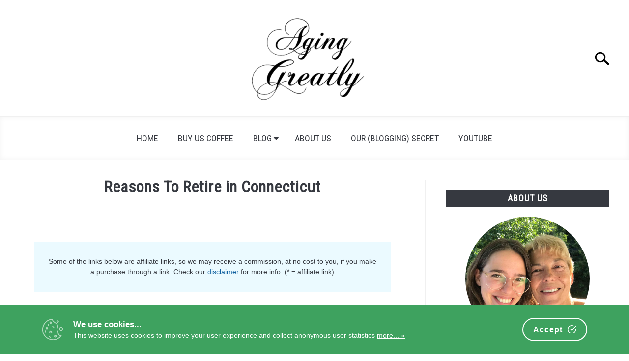

--- FILE ---
content_type: text/html; charset=UTF-8
request_url: https://aginggreatly.com/reasons-to-retire-in-connecticut/
body_size: 21964
content:
<!DOCTYPE html><html lang="en-US"><head><meta charset="UTF-8"/>
<script>var __ezHttpConsent={setByCat:function(src,tagType,attributes,category,force,customSetScriptFn=null){var setScript=function(){if(force||window.ezTcfConsent[category]){if(typeof customSetScriptFn==='function'){customSetScriptFn();}else{var scriptElement=document.createElement(tagType);scriptElement.src=src;attributes.forEach(function(attr){for(var key in attr){if(attr.hasOwnProperty(key)){scriptElement.setAttribute(key,attr[key]);}}});var firstScript=document.getElementsByTagName(tagType)[0];firstScript.parentNode.insertBefore(scriptElement,firstScript);}}};if(force||(window.ezTcfConsent&&window.ezTcfConsent.loaded)){setScript();}else if(typeof getEzConsentData==="function"){getEzConsentData().then(function(ezTcfConsent){if(ezTcfConsent&&ezTcfConsent.loaded){setScript();}else{console.error("cannot get ez consent data");force=true;setScript();}});}else{force=true;setScript();console.error("getEzConsentData is not a function");}},};</script>
<script>var ezTcfConsent=window.ezTcfConsent?window.ezTcfConsent:{loaded:false,store_info:false,develop_and_improve_services:false,measure_ad_performance:false,measure_content_performance:false,select_basic_ads:false,create_ad_profile:false,select_personalized_ads:false,create_content_profile:false,select_personalized_content:false,understand_audiences:false,use_limited_data_to_select_content:false,};function getEzConsentData(){return new Promise(function(resolve){document.addEventListener("ezConsentEvent",function(event){var ezTcfConsent=event.detail.ezTcfConsent;resolve(ezTcfConsent);});});}</script>
<script>if(typeof _setEzCookies!=='function'){function _setEzCookies(ezConsentData){var cookies=window.ezCookieQueue;for(var i=0;i<cookies.length;i++){var cookie=cookies[i];if(ezConsentData&&ezConsentData.loaded&&ezConsentData[cookie.tcfCategory]){document.cookie=cookie.name+"="+cookie.value;}}}}
window.ezCookieQueue=window.ezCookieQueue||[];if(typeof addEzCookies!=='function'){function addEzCookies(arr){window.ezCookieQueue=[...window.ezCookieQueue,...arr];}}
addEzCookies([{name:"ezoab_271105",value:"mod11-c; Path=/; Domain=aginggreatly.com; Max-Age=7200",tcfCategory:"store_info",isEzoic:"true",},{name:"ezosuibasgeneris-1",value:"3e3368d4-acbb-4a0b-4236-6f4d7122dbd9; Path=/; Domain=aginggreatly.com; Expires=Wed, 27 Jan 2027 14:37:22 UTC; Secure; SameSite=None",tcfCategory:"understand_audiences",isEzoic:"true",}]);if(window.ezTcfConsent&&window.ezTcfConsent.loaded){_setEzCookies(window.ezTcfConsent);}else if(typeof getEzConsentData==="function"){getEzConsentData().then(function(ezTcfConsent){if(ezTcfConsent&&ezTcfConsent.loaded){_setEzCookies(window.ezTcfConsent);}else{console.error("cannot get ez consent data");_setEzCookies(window.ezTcfConsent);}});}else{console.error("getEzConsentData is not a function");_setEzCookies(window.ezTcfConsent);}</script><script type="text/javascript" data-ezscrex='false' data-cfasync='false'>window._ezaq = Object.assign({"edge_cache_status":11,"edge_response_time":544,"url":"https://aginggreatly.com/reasons-to-retire-in-connecticut/"}, typeof window._ezaq !== "undefined" ? window._ezaq : {});</script><script type="text/javascript" data-ezscrex='false' data-cfasync='false'>window._ezaq = Object.assign({"ab_test_id":"mod11-c"}, typeof window._ezaq !== "undefined" ? window._ezaq : {});window.__ez=window.__ez||{};window.__ez.tf={};</script><script type="text/javascript" data-ezscrex='false' data-cfasync='false'>window.ezDisableAds = true;</script>
<script data-ezscrex='false' data-cfasync='false' data-pagespeed-no-defer>var __ez=__ez||{};__ez.stms=Date.now();__ez.evt={};__ez.script={};__ez.ck=__ez.ck||{};__ez.template={};__ez.template.isOrig=true;window.__ezScriptHost="//www.ezojs.com";__ez.queue=__ez.queue||function(){var e=0,i=0,t=[],n=!1,o=[],r=[],s=!0,a=function(e,i,n,o,r,s,a){var l=arguments.length>7&&void 0!==arguments[7]?arguments[7]:window,d=this;this.name=e,this.funcName=i,this.parameters=null===n?null:w(n)?n:[n],this.isBlock=o,this.blockedBy=r,this.deleteWhenComplete=s,this.isError=!1,this.isComplete=!1,this.isInitialized=!1,this.proceedIfError=a,this.fWindow=l,this.isTimeDelay=!1,this.process=function(){f("... func = "+e),d.isInitialized=!0,d.isComplete=!0,f("... func.apply: "+e);var i=d.funcName.split("."),n=null,o=this.fWindow||window;i.length>3||(n=3===i.length?o[i[0]][i[1]][i[2]]:2===i.length?o[i[0]][i[1]]:o[d.funcName]),null!=n&&n.apply(null,this.parameters),!0===d.deleteWhenComplete&&delete t[e],!0===d.isBlock&&(f("----- F'D: "+d.name),m())}},l=function(e,i,t,n,o,r,s){var a=arguments.length>7&&void 0!==arguments[7]?arguments[7]:window,l=this;this.name=e,this.path=i,this.async=o,this.defer=r,this.isBlock=t,this.blockedBy=n,this.isInitialized=!1,this.isError=!1,this.isComplete=!1,this.proceedIfError=s,this.fWindow=a,this.isTimeDelay=!1,this.isPath=function(e){return"/"===e[0]&&"/"!==e[1]},this.getSrc=function(e){return void 0!==window.__ezScriptHost&&this.isPath(e)&&"banger.js"!==this.name?window.__ezScriptHost+e:e},this.process=function(){l.isInitialized=!0,f("... file = "+e);var i=this.fWindow?this.fWindow.document:document,t=i.createElement("script");t.src=this.getSrc(this.path),!0===o?t.async=!0:!0===r&&(t.defer=!0),t.onerror=function(){var e={url:window.location.href,name:l.name,path:l.path,user_agent:window.navigator.userAgent};"undefined"!=typeof _ezaq&&(e.pageview_id=_ezaq.page_view_id);var i=encodeURIComponent(JSON.stringify(e)),t=new XMLHttpRequest;t.open("GET","//g.ezoic.net/ezqlog?d="+i,!0),t.send(),f("----- ERR'D: "+l.name),l.isError=!0,!0===l.isBlock&&m()},t.onreadystatechange=t.onload=function(){var e=t.readyState;f("----- F'D: "+l.name),e&&!/loaded|complete/.test(e)||(l.isComplete=!0,!0===l.isBlock&&m())},i.getElementsByTagName("head")[0].appendChild(t)}},d=function(e,i){this.name=e,this.path="",this.async=!1,this.defer=!1,this.isBlock=!1,this.blockedBy=[],this.isInitialized=!0,this.isError=!1,this.isComplete=i,this.proceedIfError=!1,this.isTimeDelay=!1,this.process=function(){}};function c(e,i,n,s,a,d,c,u,f){var m=new l(e,i,n,s,a,d,c,f);!0===u?o[e]=m:r[e]=m,t[e]=m,h(m)}function h(e){!0!==u(e)&&0!=s&&e.process()}function u(e){if(!0===e.isTimeDelay&&!1===n)return f(e.name+" blocked = TIME DELAY!"),!0;if(w(e.blockedBy))for(var i=0;i<e.blockedBy.length;i++){var o=e.blockedBy[i];if(!1===t.hasOwnProperty(o))return f(e.name+" blocked = "+o),!0;if(!0===e.proceedIfError&&!0===t[o].isError)return!1;if(!1===t[o].isComplete)return f(e.name+" blocked = "+o),!0}return!1}function f(e){var i=window.location.href,t=new RegExp("[?&]ezq=([^&#]*)","i").exec(i);"1"===(t?t[1]:null)&&console.debug(e)}function m(){++e>200||(f("let's go"),p(o),p(r))}function p(e){for(var i in e)if(!1!==e.hasOwnProperty(i)){var t=e[i];!0===t.isComplete||u(t)||!0===t.isInitialized||!0===t.isError?!0===t.isError?f(t.name+": error"):!0===t.isComplete?f(t.name+": complete already"):!0===t.isInitialized&&f(t.name+": initialized already"):t.process()}}function w(e){return"[object Array]"==Object.prototype.toString.call(e)}return window.addEventListener("load",(function(){setTimeout((function(){n=!0,f("TDELAY -----"),m()}),5e3)}),!1),{addFile:c,addFileOnce:function(e,i,n,o,r,s,a,l,d){t[e]||c(e,i,n,o,r,s,a,l,d)},addDelayFile:function(e,i){var n=new l(e,i,!1,[],!1,!1,!0);n.isTimeDelay=!0,f(e+" ...  FILE! TDELAY"),r[e]=n,t[e]=n,h(n)},addFunc:function(e,n,s,l,d,c,u,f,m,p){!0===c&&(e=e+"_"+i++);var w=new a(e,n,s,l,d,u,f,p);!0===m?o[e]=w:r[e]=w,t[e]=w,h(w)},addDelayFunc:function(e,i,n){var o=new a(e,i,n,!1,[],!0,!0);o.isTimeDelay=!0,f(e+" ...  FUNCTION! TDELAY"),r[e]=o,t[e]=o,h(o)},items:t,processAll:m,setallowLoad:function(e){s=e},markLoaded:function(e){if(e&&0!==e.length){if(e in t){var i=t[e];!0===i.isComplete?f(i.name+" "+e+": error loaded duplicate"):(i.isComplete=!0,i.isInitialized=!0)}else t[e]=new d(e,!0);f("markLoaded dummyfile: "+t[e].name)}},logWhatsBlocked:function(){for(var e in t)!1!==t.hasOwnProperty(e)&&u(t[e])}}}();__ez.evt.add=function(e,t,n){e.addEventListener?e.addEventListener(t,n,!1):e.attachEvent?e.attachEvent("on"+t,n):e["on"+t]=n()},__ez.evt.remove=function(e,t,n){e.removeEventListener?e.removeEventListener(t,n,!1):e.detachEvent?e.detachEvent("on"+t,n):delete e["on"+t]};__ez.script.add=function(e){var t=document.createElement("script");t.src=e,t.async=!0,t.type="text/javascript",document.getElementsByTagName("head")[0].appendChild(t)};__ez.dot=__ez.dot||{};__ez.queue.addFileOnce('/detroitchicago/boise.js', '/detroitchicago/boise.js?gcb=195-0&cb=5', true, [], true, false, true, false);__ez.queue.addFileOnce('/parsonsmaize/abilene.js', '/parsonsmaize/abilene.js?gcb=195-0&cb=e80eca0cdb', true, [], true, false, true, false);__ez.queue.addFileOnce('/parsonsmaize/mulvane.js', '/parsonsmaize/mulvane.js?gcb=195-0&cb=e75e48eec0', true, ['/parsonsmaize/abilene.js'], true, false, true, false);__ez.queue.addFileOnce('/detroitchicago/birmingham.js', '/detroitchicago/birmingham.js?gcb=195-0&cb=539c47377c', true, ['/parsonsmaize/abilene.js'], true, false, true, false);</script>
<script data-ezscrex="false" type="text/javascript" data-cfasync="false">window._ezaq = Object.assign({"ad_cache_level":0,"adpicker_placement_cnt":0,"ai_placeholder_cache_level":0,"ai_placeholder_placement_cnt":-1,"article_category":"retirement","author":"Sam","domain":"aginggreatly.com","domain_id":271105,"ezcache_level":1,"ezcache_skip_code":4,"has_bad_image":0,"has_bad_words":0,"is_sitespeed":0,"lt_cache_level":0,"publish_date":"2022-02-22","response_size":90565,"response_size_orig":84764,"response_time_orig":530,"template_id":5,"url":"https://aginggreatly.com/reasons-to-retire-in-connecticut/","word_count":0,"worst_bad_word_level":0}, typeof window._ezaq !== "undefined" ? window._ezaq : {});__ez.queue.markLoaded('ezaqBaseReady');</script>
<script type='text/javascript' data-ezscrex='false' data-cfasync='false'>
window.ezAnalyticsStatic = true;

function analyticsAddScript(script) {
	var ezDynamic = document.createElement('script');
	ezDynamic.type = 'text/javascript';
	ezDynamic.innerHTML = script;
	document.head.appendChild(ezDynamic);
}
function getCookiesWithPrefix() {
    var allCookies = document.cookie.split(';');
    var cookiesWithPrefix = {};

    for (var i = 0; i < allCookies.length; i++) {
        var cookie = allCookies[i].trim();

        for (var j = 0; j < arguments.length; j++) {
            var prefix = arguments[j];
            if (cookie.indexOf(prefix) === 0) {
                var cookieParts = cookie.split('=');
                var cookieName = cookieParts[0];
                var cookieValue = cookieParts.slice(1).join('=');
                cookiesWithPrefix[cookieName] = decodeURIComponent(cookieValue);
                break; // Once matched, no need to check other prefixes
            }
        }
    }

    return cookiesWithPrefix;
}
function productAnalytics() {
	var d = {"pr":[6],"omd5":"6ebc31ebab5908159d21184e02f332d9","nar":"risk score"};
	d.u = _ezaq.url;
	d.p = _ezaq.page_view_id;
	d.v = _ezaq.visit_uuid;
	d.ab = _ezaq.ab_test_id;
	d.e = JSON.stringify(_ezaq);
	d.ref = document.referrer;
	d.c = getCookiesWithPrefix('active_template', 'ez', 'lp_');
	if(typeof ez_utmParams !== 'undefined') {
		d.utm = ez_utmParams;
	}

	var dataText = JSON.stringify(d);
	var xhr = new XMLHttpRequest();
	xhr.open('POST','/ezais/analytics?cb=1', true);
	xhr.onload = function () {
		if (xhr.status!=200) {
            return;
		}

        if(document.readyState !== 'loading') {
            analyticsAddScript(xhr.response);
            return;
        }

        var eventFunc = function() {
            if(document.readyState === 'loading') {
                return;
            }
            document.removeEventListener('readystatechange', eventFunc, false);
            analyticsAddScript(xhr.response);
        };

        document.addEventListener('readystatechange', eventFunc, false);
	};
	xhr.setRequestHeader('Content-Type','text/plain');
	xhr.send(dataText);
}
__ez.queue.addFunc("productAnalytics", "productAnalytics", null, true, ['ezaqBaseReady'], false, false, false, true);
</script><base href="https://aginggreatly.com/reasons-to-retire-in-connecticut/"/>
		<!-- Global Site Tag (gtag.js) - Google Analytics -->
	<script async="" src="https://www.googletagmanager.com/gtag/js?id=UA-138284851-3"></script>
	<script>
	  window.dataLayer = window.dataLayer || [];
	  function gtag(){dataLayer.push(arguments);}
	  gtag('js', new Date());

	  
	  	  gtag('config', 'UA-138284851-3');
	  
	</script>

	
	
	<meta name="viewport" content="width=device-width, initial-scale=1"/>
		<link rel="shortcut icon" href="https://aginggreatly.com/wp-content/uploads/2020/06/Favicon-AG-min-150x150.jpg"/>
		<link rel="profile" href="https://gmpg.org/xfn/11"/>

	<meta name="robots" content="index, follow, max-image-preview:large, max-snippet:-1, max-video-preview:-1"/>
<script type="text/javascript">                function apbct_attach_event_handler__backend(elem, event, callback){                    if(typeof window.addEventListener === "function") elem.addEventListener(event, callback);                    else                                              elem.attachEvent(event, callback);                }                apbct_attach_event_handler__backend(window, 'load', function(){                    if (typeof ctSetCookie === "function")                        ctSetCookie('ct_checkjs', 'c2d6789c111021e185783ca8f7f122195f341612e3885a532ff4d7ece3a4e9f8' );                    else                         console.log('APBCT ERROR: apbct-public--functions is not loaded.');                });    </script>
	<!-- This site is optimized with the Yoast SEO plugin v18.6 - https://yoast.com/wordpress/plugins/seo/ -->
	<title>Reasons To Retire in Connecticut - Aging Greatly</title>
	<link rel="canonical" href="https://aginggreatly.com/reasons-to-retire-in-connecticut/"/>
	<meta property="og:locale" content="en_US"/>
	<meta property="og:type" content="article"/>
	<meta property="og:title" content="Reasons To Retire in Connecticut - Aging Greatly"/>
	<meta property="og:description" content="Some of the links below are affiliate links, so we may receive a commission, at no cost to you, if you make a purchase through a link. Check our disclaimer for"/>
	<meta property="og:url" content="https://aginggreatly.com/reasons-to-retire-in-connecticut/"/>
	<meta property="og:site_name" content="Aging Greatly"/>
	<meta property="article:published_time" content="2022-02-22T14:48:46+00:00"/>
	<meta property="og:image" content="https://aginggreatly.com/wp-content/uploads/2021/11/WordPress_Image_000122.jpg"/>
	<meta property="og:image:width" content="1200"/>
	<meta property="og:image:height" content="801"/>
	<meta property="og:image:type" content="image/jpeg"/>
	<meta name="twitter:card" content="summary_large_image"/>
	<meta name="twitter:label1" content="Written by"/>
	<meta name="twitter:data1" content="Sam"/>
	<meta name="twitter:label2" content="Est. reading time"/>
	<meta name="twitter:data2" content="13 minutes"/>
	<script type="application/ld+json" class="yoast-schema-graph">{"@context":"https://schema.org","@graph":[{"@type":"WebSite","@id":"https://aginggreatly.com/#website","url":"https://aginggreatly.com/","name":"Aging Greatly","description":"Life Only Gets Better With Age...","potentialAction":[{"@type":"SearchAction","target":{"@type":"EntryPoint","urlTemplate":"https://aginggreatly.com/?s={search_term_string}"},"query-input":"required name=search_term_string"}],"inLanguage":"en-US"},{"@type":"ImageObject","@id":"https://aginggreatly.com/reasons-to-retire-in-connecticut/#primaryimage","inLanguage":"en-US","url":"https://aginggreatly.com/wp-content/uploads/2021/11/WordPress_Image_000122.jpg","contentUrl":"https://aginggreatly.com/wp-content/uploads/2021/11/WordPress_Image_000122.jpg","width":1200,"height":801},{"@type":"WebPage","@id":"https://aginggreatly.com/reasons-to-retire-in-connecticut/#webpage","url":"https://aginggreatly.com/reasons-to-retire-in-connecticut/","name":"Reasons To Retire in Connecticut - Aging Greatly","isPartOf":{"@id":"https://aginggreatly.com/#website"},"primaryImageOfPage":{"@id":"https://aginggreatly.com/reasons-to-retire-in-connecticut/#primaryimage"},"datePublished":"2022-02-22T14:48:46+00:00","dateModified":"2022-02-22T14:48:46+00:00","author":{"@id":"https://aginggreatly.com/#/schema/person/706d8923d9d86a36ca67e35da002b7d3"},"breadcrumb":{"@id":"https://aginggreatly.com/reasons-to-retire-in-connecticut/#breadcrumb"},"inLanguage":"en-US","potentialAction":[{"@type":"ReadAction","target":["https://aginggreatly.com/reasons-to-retire-in-connecticut/"]}]},{"@type":"BreadcrumbList","@id":"https://aginggreatly.com/reasons-to-retire-in-connecticut/#breadcrumb","itemListElement":[{"@type":"ListItem","position":1,"name":"Home","item":"https://aginggreatly.com/"},{"@type":"ListItem","position":2,"name":"Blog","item":"https://aginggreatly.com/blog/"},{"@type":"ListItem","position":3,"name":"Reasons To Retire in Connecticut"}]},{"@type":"Person","@id":"https://aginggreatly.com/#/schema/person/706d8923d9d86a36ca67e35da002b7d3","name":"Sam","image":{"@type":"ImageObject","@id":"https://aginggreatly.com/#personlogo","inLanguage":"en-US","url":"https://secure.gravatar.com/avatar/6c6cc7119ecfce118b5e8b7a3ebdd153?s=96&d=mm&r=g","contentUrl":"https://secure.gravatar.com/avatar/6c6cc7119ecfce118b5e8b7a3ebdd153?s=96&d=mm&r=g","caption":"Sam"},"url":"https://aginggreatly.com/author/sam/"}]}</script>
	<!-- / Yoast SEO plugin. -->


<link rel="dns-prefetch" href="//s.w.org"/>
<script type="text/javascript">
window._wpemojiSettings = {"baseUrl":"https:\/\/s.w.org\/images\/core\/emoji\/13.1.0\/72x72\/","ext":".png","svgUrl":"https:\/\/s.w.org\/images\/core\/emoji\/13.1.0\/svg\/","svgExt":".svg","source":{"concatemoji":"https:\/\/aginggreatly.com\/wp-includes\/js\/wp-emoji-release.min.js?ver=5.9.12"}};
/*! This file is auto-generated */
!function(e,a,t){var n,r,o,i=a.createElement("canvas"),p=i.getContext&&i.getContext("2d");function s(e,t){var a=String.fromCharCode;p.clearRect(0,0,i.width,i.height),p.fillText(a.apply(this,e),0,0);e=i.toDataURL();return p.clearRect(0,0,i.width,i.height),p.fillText(a.apply(this,t),0,0),e===i.toDataURL()}function c(e){var t=a.createElement("script");t.src=e,t.defer=t.type="text/javascript",a.getElementsByTagName("head")[0].appendChild(t)}for(o=Array("flag","emoji"),t.supports={everything:!0,everythingExceptFlag:!0},r=0;r<o.length;r++)t.supports[o[r]]=function(e){if(!p||!p.fillText)return!1;switch(p.textBaseline="top",p.font="600 32px Arial",e){case"flag":return s([127987,65039,8205,9895,65039],[127987,65039,8203,9895,65039])?!1:!s([55356,56826,55356,56819],[55356,56826,8203,55356,56819])&&!s([55356,57332,56128,56423,56128,56418,56128,56421,56128,56430,56128,56423,56128,56447],[55356,57332,8203,56128,56423,8203,56128,56418,8203,56128,56421,8203,56128,56430,8203,56128,56423,8203,56128,56447]);case"emoji":return!s([10084,65039,8205,55357,56613],[10084,65039,8203,55357,56613])}return!1}(o[r]),t.supports.everything=t.supports.everything&&t.supports[o[r]],"flag"!==o[r]&&(t.supports.everythingExceptFlag=t.supports.everythingExceptFlag&&t.supports[o[r]]);t.supports.everythingExceptFlag=t.supports.everythingExceptFlag&&!t.supports.flag,t.DOMReady=!1,t.readyCallback=function(){t.DOMReady=!0},t.supports.everything||(n=function(){t.readyCallback()},a.addEventListener?(a.addEventListener("DOMContentLoaded",n,!1),e.addEventListener("load",n,!1)):(e.attachEvent("onload",n),a.attachEvent("onreadystatechange",function(){"complete"===a.readyState&&t.readyCallback()})),(n=t.source||{}).concatemoji?c(n.concatemoji):n.wpemoji&&n.twemoji&&(c(n.twemoji),c(n.wpemoji)))}(window,document,window._wpemojiSettings);
</script>
<style type="text/css">
img.wp-smiley,
img.emoji {
	display: inline !important;
	border: none !important;
	box-shadow: none !important;
	height: 1em !important;
	width: 1em !important;
	margin: 0 0.07em !important;
	vertical-align: -0.1em !important;
	background: none !important;
	padding: 0 !important;
}
</style>
	
		<style>
		.wc_apbct_email_id {
			display: none !important;
		}
		</style><link rel="stylesheet" id="wp-block-library-css" href="https://aginggreatly.com/wp-includes/css/dist/block-library/style.min.css?ver=5.9.12" type="text/css" media="all"/>
<style id="global-styles-inline-css" type="text/css">
body{--wp--preset--color--black: #000000;--wp--preset--color--cyan-bluish-gray: #abb8c3;--wp--preset--color--white: #ffffff;--wp--preset--color--pale-pink: #f78da7;--wp--preset--color--vivid-red: #cf2e2e;--wp--preset--color--luminous-vivid-orange: #ff6900;--wp--preset--color--luminous-vivid-amber: #fcb900;--wp--preset--color--light-green-cyan: #7bdcb5;--wp--preset--color--vivid-green-cyan: #00d084;--wp--preset--color--pale-cyan-blue: #8ed1fc;--wp--preset--color--vivid-cyan-blue: #0693e3;--wp--preset--color--vivid-purple: #9b51e0;--wp--preset--gradient--vivid-cyan-blue-to-vivid-purple: linear-gradient(135deg,rgba(6,147,227,1) 0%,rgb(155,81,224) 100%);--wp--preset--gradient--light-green-cyan-to-vivid-green-cyan: linear-gradient(135deg,rgb(122,220,180) 0%,rgb(0,208,130) 100%);--wp--preset--gradient--luminous-vivid-amber-to-luminous-vivid-orange: linear-gradient(135deg,rgba(252,185,0,1) 0%,rgba(255,105,0,1) 100%);--wp--preset--gradient--luminous-vivid-orange-to-vivid-red: linear-gradient(135deg,rgba(255,105,0,1) 0%,rgb(207,46,46) 100%);--wp--preset--gradient--very-light-gray-to-cyan-bluish-gray: linear-gradient(135deg,rgb(238,238,238) 0%,rgb(169,184,195) 100%);--wp--preset--gradient--cool-to-warm-spectrum: linear-gradient(135deg,rgb(74,234,220) 0%,rgb(151,120,209) 20%,rgb(207,42,186) 40%,rgb(238,44,130) 60%,rgb(251,105,98) 80%,rgb(254,248,76) 100%);--wp--preset--gradient--blush-light-purple: linear-gradient(135deg,rgb(255,206,236) 0%,rgb(152,150,240) 100%);--wp--preset--gradient--blush-bordeaux: linear-gradient(135deg,rgb(254,205,165) 0%,rgb(254,45,45) 50%,rgb(107,0,62) 100%);--wp--preset--gradient--luminous-dusk: linear-gradient(135deg,rgb(255,203,112) 0%,rgb(199,81,192) 50%,rgb(65,88,208) 100%);--wp--preset--gradient--pale-ocean: linear-gradient(135deg,rgb(255,245,203) 0%,rgb(182,227,212) 50%,rgb(51,167,181) 100%);--wp--preset--gradient--electric-grass: linear-gradient(135deg,rgb(202,248,128) 0%,rgb(113,206,126) 100%);--wp--preset--gradient--midnight: linear-gradient(135deg,rgb(2,3,129) 0%,rgb(40,116,252) 100%);--wp--preset--duotone--dark-grayscale: url('#wp-duotone-dark-grayscale');--wp--preset--duotone--grayscale: url('#wp-duotone-grayscale');--wp--preset--duotone--purple-yellow: url('#wp-duotone-purple-yellow');--wp--preset--duotone--blue-red: url('#wp-duotone-blue-red');--wp--preset--duotone--midnight: url('#wp-duotone-midnight');--wp--preset--duotone--magenta-yellow: url('#wp-duotone-magenta-yellow');--wp--preset--duotone--purple-green: url('#wp-duotone-purple-green');--wp--preset--duotone--blue-orange: url('#wp-duotone-blue-orange');--wp--preset--font-size--small: 13px;--wp--preset--font-size--medium: 20px;--wp--preset--font-size--large: 36px;--wp--preset--font-size--x-large: 42px;}.has-black-color{color: var(--wp--preset--color--black) !important;}.has-cyan-bluish-gray-color{color: var(--wp--preset--color--cyan-bluish-gray) !important;}.has-white-color{color: var(--wp--preset--color--white) !important;}.has-pale-pink-color{color: var(--wp--preset--color--pale-pink) !important;}.has-vivid-red-color{color: var(--wp--preset--color--vivid-red) !important;}.has-luminous-vivid-orange-color{color: var(--wp--preset--color--luminous-vivid-orange) !important;}.has-luminous-vivid-amber-color{color: var(--wp--preset--color--luminous-vivid-amber) !important;}.has-light-green-cyan-color{color: var(--wp--preset--color--light-green-cyan) !important;}.has-vivid-green-cyan-color{color: var(--wp--preset--color--vivid-green-cyan) !important;}.has-pale-cyan-blue-color{color: var(--wp--preset--color--pale-cyan-blue) !important;}.has-vivid-cyan-blue-color{color: var(--wp--preset--color--vivid-cyan-blue) !important;}.has-vivid-purple-color{color: var(--wp--preset--color--vivid-purple) !important;}.has-black-background-color{background-color: var(--wp--preset--color--black) !important;}.has-cyan-bluish-gray-background-color{background-color: var(--wp--preset--color--cyan-bluish-gray) !important;}.has-white-background-color{background-color: var(--wp--preset--color--white) !important;}.has-pale-pink-background-color{background-color: var(--wp--preset--color--pale-pink) !important;}.has-vivid-red-background-color{background-color: var(--wp--preset--color--vivid-red) !important;}.has-luminous-vivid-orange-background-color{background-color: var(--wp--preset--color--luminous-vivid-orange) !important;}.has-luminous-vivid-amber-background-color{background-color: var(--wp--preset--color--luminous-vivid-amber) !important;}.has-light-green-cyan-background-color{background-color: var(--wp--preset--color--light-green-cyan) !important;}.has-vivid-green-cyan-background-color{background-color: var(--wp--preset--color--vivid-green-cyan) !important;}.has-pale-cyan-blue-background-color{background-color: var(--wp--preset--color--pale-cyan-blue) !important;}.has-vivid-cyan-blue-background-color{background-color: var(--wp--preset--color--vivid-cyan-blue) !important;}.has-vivid-purple-background-color{background-color: var(--wp--preset--color--vivid-purple) !important;}.has-black-border-color{border-color: var(--wp--preset--color--black) !important;}.has-cyan-bluish-gray-border-color{border-color: var(--wp--preset--color--cyan-bluish-gray) !important;}.has-white-border-color{border-color: var(--wp--preset--color--white) !important;}.has-pale-pink-border-color{border-color: var(--wp--preset--color--pale-pink) !important;}.has-vivid-red-border-color{border-color: var(--wp--preset--color--vivid-red) !important;}.has-luminous-vivid-orange-border-color{border-color: var(--wp--preset--color--luminous-vivid-orange) !important;}.has-luminous-vivid-amber-border-color{border-color: var(--wp--preset--color--luminous-vivid-amber) !important;}.has-light-green-cyan-border-color{border-color: var(--wp--preset--color--light-green-cyan) !important;}.has-vivid-green-cyan-border-color{border-color: var(--wp--preset--color--vivid-green-cyan) !important;}.has-pale-cyan-blue-border-color{border-color: var(--wp--preset--color--pale-cyan-blue) !important;}.has-vivid-cyan-blue-border-color{border-color: var(--wp--preset--color--vivid-cyan-blue) !important;}.has-vivid-purple-border-color{border-color: var(--wp--preset--color--vivid-purple) !important;}.has-vivid-cyan-blue-to-vivid-purple-gradient-background{background: var(--wp--preset--gradient--vivid-cyan-blue-to-vivid-purple) !important;}.has-light-green-cyan-to-vivid-green-cyan-gradient-background{background: var(--wp--preset--gradient--light-green-cyan-to-vivid-green-cyan) !important;}.has-luminous-vivid-amber-to-luminous-vivid-orange-gradient-background{background: var(--wp--preset--gradient--luminous-vivid-amber-to-luminous-vivid-orange) !important;}.has-luminous-vivid-orange-to-vivid-red-gradient-background{background: var(--wp--preset--gradient--luminous-vivid-orange-to-vivid-red) !important;}.has-very-light-gray-to-cyan-bluish-gray-gradient-background{background: var(--wp--preset--gradient--very-light-gray-to-cyan-bluish-gray) !important;}.has-cool-to-warm-spectrum-gradient-background{background: var(--wp--preset--gradient--cool-to-warm-spectrum) !important;}.has-blush-light-purple-gradient-background{background: var(--wp--preset--gradient--blush-light-purple) !important;}.has-blush-bordeaux-gradient-background{background: var(--wp--preset--gradient--blush-bordeaux) !important;}.has-luminous-dusk-gradient-background{background: var(--wp--preset--gradient--luminous-dusk) !important;}.has-pale-ocean-gradient-background{background: var(--wp--preset--gradient--pale-ocean) !important;}.has-electric-grass-gradient-background{background: var(--wp--preset--gradient--electric-grass) !important;}.has-midnight-gradient-background{background: var(--wp--preset--gradient--midnight) !important;}.has-small-font-size{font-size: var(--wp--preset--font-size--small) !important;}.has-medium-font-size{font-size: var(--wp--preset--font-size--medium) !important;}.has-large-font-size{font-size: var(--wp--preset--font-size--large) !important;}.has-x-large-font-size{font-size: var(--wp--preset--font-size--x-large) !important;}
</style>
<link rel="stylesheet" id="cookie-consent-box-css" href="https://aginggreatly.com/wp-content/plugins/cookie-consent-box/public/css/cookie-consent-box.css?ver=1.1.6" type="text/css" media="all"/>
<link rel="stylesheet" id="affiliate-link-sherpa-theme-style-css" href="https://aginggreatly.com/wp-content/plugins/sherpa-plugin-3//assets/css/theme.css?ver=5.9.12" type="text/css" media="all"/>
<link rel="stylesheet" id="affiliate-link-sherpa-flipdown-css" href="https://aginggreatly.com/wp-content/plugins/sherpa-plugin-3//assets/css/flipdown.css?ver=5.9.12" type="text/css" media="all"/>
<link rel="stylesheet" id="income-school-style-css" href="https://aginggreatly.com/wp-content/themes/acabado/style.css?ver=5.9.12" type="text/css" media="all"/>
<style id="custom-style-inline-css" type="text/css">
.search-wrapper #search-icon{background:url("https://aginggreatly.com/wp-content/themes/acabado/img/search-icon.png") center/cover no-repeat #fff;}.share-container .email-btn:before{background:url("https://aginggreatly.com/wp-content/themes/acabado/img/envelope.svg") center/cover no-repeat;}.share-container .print-btn:before{background:url("https://aginggreatly.com/wp-content/themes/acabado/img/print-icon.svg") center/cover no-repeat;}.externallinkimage{background-image:url("https://aginggreatly.com/wp-content/themes/acabado/img/extlink.png")}
footer.site-footer ul.inner-wrap li {
    display: inline-block;
    margin: 0 20px;
}

b, strong {
    font-weight: 900;
    font-family: sans-serif;
}

.bmc {
  display: flex !important;
  justify-content: center !important;
}
</style>
<script type="text/javascript" async="" defer="" src="https://aginggreatly.com/wp-content/plugins/cleantalk-spam-protect/js/cleantalk-modal.min.js?ver=5.175" id="cleantalk-modal-js"></script>
<link rel="https://api.w.org/" href="https://aginggreatly.com/wp-json/"/><link rel="alternate" type="application/json" href="https://aginggreatly.com/wp-json/wp/v2/posts/4190"/><link rel="alternate" type="application/json+oembed" href="https://aginggreatly.com/wp-json/oembed/1.0/embed?url=https%3A%2F%2Faginggreatly.com%2Freasons-to-retire-in-connecticut%2F"/>
<link rel="alternate" type="text/xml+oembed" href="https://aginggreatly.com/wp-json/oembed/1.0/embed?url=https%3A%2F%2Faginggreatly.com%2Freasons-to-retire-in-connecticut%2F&amp;format=xml"/>
	<style>

	.affiliate {
    display: block;
    align-content: center;
    font-family: "libre_franklinregular",sans-serif;
    margin: 30px 30px 30px 30px;
    padding-top: 30px;
    padding-bottom: 30px;
    text-align: center;
    font-size: 14px;
    padding-right: 25px;
    padding-left: 25px;
    background: #ebfaff;
}
	</style>
<link rel="pingback" href="https://aginggreatly.com/xmlrpc.php"/><meta property="og:locale" content="en_US"/><meta property="og:type" content="article"/><meta property="og:title" content="Reasons To Retire in Connecticut | Aging Greatly"/><meta property="og:description" content="Given the state’s high cost of living and high tax rates for retirees, you may wonder whether Connecticut is a good state to retire to.…"/><meta property="og:url" content="https://aginggreatly.com/reasons-to-retire-in-connecticut/"/><meta property="og:site_name" content="Aging Greatly"/><meta property="og:image" content="https://aginggreatly.com/wp-content/uploads/2021/11/WordPress_Image_000122-1024x684.jpg"/><meta name="twitter:card" content="summary_large_image"/><meta name="description" content="Given the state’s high cost of living and high tax rates for retirees, you may wonder whether Connecticut is a good state to retire to.…"/>					<link rel="preconnect" href="https://fonts.gstatic.com"/>
					<link href="https://fonts.googleapis.com/css2?family=Libre+Franklin:wght@400;800&amp;family=Roboto+Condensed&amp;display=swap" rel="stylesheet"/>
				<style>img.externallinkimage {display: none;}</style>	<!-- Fonts Plugin CSS - https://fontsplugin.com/ -->
	<style>
			</style>
	<!-- Fonts Plugin CSS -->
	
<script type='text/javascript'>
var ezoTemplate = 'orig_site';
var ezouid = '1';
var ezoFormfactor = '1';
</script><script data-ezscrex="false" type='text/javascript'>
var soc_app_id = '0';
var did = 271105;
var ezdomain = 'aginggreatly.com';
var ezoicSearchable = 1;
</script></head>


<body class="post-template-default single single-post postid-4190 single-format-standard">
<div id="page" class="site">
	<a class="skip-link screen-reader-text" href="#content">Skip to content</a>

	
	<header id="masthead" class="site-header desktop-toggle">
		<div class="inner-wrap">
			<div class="hamburger-wrapper desktop">
				<button class="hamburger hamburger--squeeze menu-toggle" type="button" aria-label="Menu" aria-controls="primary-menu" aria-expanded="false">
					<span class="hamburger-box">
						<span class="hamburger-inner"></span>
					</span>
					<span class="label">MENU</span>
				</button>
			</div>
			<div class="site-branding">
								<a href="https://aginggreatly.com/" class="custom-logo-link" rel="home" itemprop="url"><img width="300" height="225" src="https://aginggreatly.com/wp-content/uploads/2020/06/Quick-Logo-2-300x225.png" class="attachment-medium size-medium" alt="AgingGreatly.com" loading="lazy" srcset="https://aginggreatly.com/wp-content/uploads/2020/06/Quick-Logo-2-300x225.png 300w, https://aginggreatly.com/wp-content/uploads/2020/06/Quick-Logo-2.png 480w" sizes="(max-width: 300px) 100vw, 300px"/></a>
									<!-- <h1 class="site-title"><a tabindex="-1" href="" rel="home"></a></h1> -->
										<!-- <p class="site-title"><a tabindex="-1" href="" rel="home"></a></p> -->
								</div><!-- .site-branding -->
			<div class="search-wrapper">
				<a href="#open" id="search-icon" style="background: url(https://aginggreatly.com/wp-content/themes/acabado/img/search-icon.png) center/cover no-repeat #fff;"><span class="sr-only">Search</span></a>
				<div class="search-form-wrapper">
	<form role="search" method="get" class="search-form" action="https://aginggreatly.com/">
		<style>
		.search-wrapper.search-active .search-field {
			width: 200px;
			display: inline-block;
			vertical-align: top;
		}
		.search-wrapper button[type="submit"] {
			display: inline-block;
			vertical-align: top;
			top: -35px;
			position: relative;
			background-color: transparent;
			height: 30px;
			width: 30px;
			padding: 0;
			margin: 0;
			background-image: url("https://aginggreatly.com/wp-content/themes/acabado/img/search-icon.png");
			background-position: center;
			background-repeat: no-repeat;
			background-size: contain;
		}
		.search-wrapper.search-active button[type="submit"] {
			display: inline-block !important;
		}
		</style>
		<label for="s">
			<span class="screen-reader-text">Search for:</span>
		</label>
		<input type="search" id="search-field" class="search-field" placeholder="Search …" value="" name="s"/>
		<button type="submit" class="search-submit" style="display:none;"><span class="screen-reader-text"></span></button>
	</form>
</div>			</div>
		</div>

		<nav id="site-navigation" class="main-navigation">
			<!-- <button class="menu-toggle" aria-controls="primary-menu" aria-expanded="false"></button> -->
			<div class="menu-main-menu-container"><ul id="primary-menu" class="inner-wrap"><li id="menu-item-1196" class="menu-item menu-item-type-post_type menu-item-object-page menu-item-home menu-item-1196"><a href="https://aginggreatly.com/">Home</a></li>
<li id="menu-item-2639" class="menu-item menu-item-type-custom menu-item-object-custom menu-item-2639"><a href="https://www.buymeacoffee.com/aginggreatly">Buy Us Coffee</a></li>
<li id="menu-item-1195" class="menu-item menu-item-type-post_type menu-item-object-page current_page_parent menu-item-has-children menu-item-1195"><a href="https://aginggreatly.com/blog/">Blog</a>
<button type="button" class="toggle-submenu" style="display: none"><span class="sr-only">Submenu Toggle
				</span></button><ul class="submenu">
	<li id="menu-item-2325" class="menu-item menu-item-type-taxonomy menu-item-object-category menu-item-2325"><a href="https://aginggreatly.com/category/testimonies/">True Stories</a></li>
	<li id="menu-item-2321" class="menu-item menu-item-type-taxonomy menu-item-object-category menu-item-2321"><a href="https://aginggreatly.com/category/career/">Career</a></li>
	<li id="menu-item-2322" class="menu-item menu-item-type-taxonomy menu-item-object-category current-post-ancestor current-menu-parent current-post-parent menu-item-2322"><a href="https://aginggreatly.com/category/retirement/">Retirement</a></li>
	<li id="menu-item-2323" class="menu-item menu-item-type-taxonomy menu-item-object-category menu-item-2323"><a href="https://aginggreatly.com/category/life/">Life</a></li>
	<li id="menu-item-2324" class="menu-item menu-item-type-taxonomy menu-item-object-category menu-item-2324"><a href="https://aginggreatly.com/category/fitness/">Fitness</a></li>
	<li id="menu-item-3057" class="menu-item menu-item-type-taxonomy menu-item-object-category menu-item-3057"><a href="https://aginggreatly.com/category/hobbies/">Hobbies</a></li>
</ul>
</li>
<li id="menu-item-1210" class="menu-item menu-item-type-post_type menu-item-object-page menu-item-1210"><a href="https://aginggreatly.com/about/">About Us</a></li>
<li id="menu-item-1982" class="menu-item menu-item-type-post_type menu-item-object-page menu-item-1982"><a href="https://aginggreatly.com/resources/">Our (Blogging) Secret</a></li>
<li id="menu-item-2565" class="menu-item menu-item-type-custom menu-item-object-custom menu-item-2565"><a href="https://www.youtube.com/channel/UCSgm0ZJAVyfrVNMkdF6isEg?view_as=subscriber">YouTube</a></li>
</ul></div>		</nav><!-- #site-navigation -->
	</header><!-- #masthead -->

	<div id="content" class="site-content">
		
	<div id="primary" class="content-area default">
		<main id="main" class="site-main">

		
<article id="post-4190" class="post-4190 post type-post status-publish format-standard has-post-thumbnail hentry category-retirement">
	<header class="entry-header">
		<h1 class="entry-title">Reasons To Retire in Connecticut</h1>
			<div class="entry-meta sr-only">
				<meta itemprop="datePublished" content="2022-02-22"/><span class="byline"> Written by <span class="author vcard"><a class="url fn n" href="https://aginggreatly.com/author/sam/">Sam</a></span> </span><meta itemprop="author" content="Sam"/><link id="page-url" itemprop="mainEntityOfPage" href="https://aginggreatly.com/reasons-to-retire-in-connecticut/"/><span class="term-list"> in <a href="https://aginggreatly.com/category/retirement/" rel="category tag">Retirement</a></span>			</div><!-- .entry-meta -->
      
      <br/>
	  	</header><!-- .entry-header -->

	
	<div class="entry-content" itemprop="articleBody">
		<div class="affiliate">Some of the links below are affiliate links, so we may receive a commission, at no cost to you, if you make a purchase through a link. Check our <a href="https://howtomakeithappen.com/disclaimer/">disclaimer</a> for more info. (* = affiliate link)</div><p><span style="font-weight: 400;">Given the state’s high cost of living and high tax rates for retirees, you may wonder whether Connecticut is a good state to retire to. If the financials don’t scare you away, there are many reasons why the Nutmeg State is a good choice for a retirement destination.</span></p>
<p><b>Here are some reasons you should retire in Connecticut:</b><b></b></p>
<ul>
<li><b>The state has the 5th best health system.</b></li>
<li><b>Retirees can be relatively safe.</b></li>
<li><b>Easy accessibility to New York City and Boston. </b></li>
<li><b>There are many activities to choose from.</b></li>
<li><b>Connecticut has a rich history of settlers.</b></li>
<li><b>Many area universities allow you to further your education.</b></li>
<li><b>You can experience all four seasons.</b></li>
<li><b>You have a choice of several cities for retirement.</b></li>
</ul>
<p><span style="font-weight: 400;">Let’s look at these reasons in more detail.</span></p>
<h2><span style="font-weight: 400;">1. The State Has the 5th Best Health System</span></h2>
<p><span style="font-weight: 400;">For most people, access to healthcare is a crucial consideration when deciding where to retire, and Connecticut has one of the best healthcare systems in the country.</span></p>
<p><span style="font-weight: 400;">According to </span><a href="https://2020scorecard.commonwealthfund.org/rankings/" target="_blank" rel="noopener"><span style="font-weight: 400;">The Commonwealth Fund</span></a><span style="font-weight: 400;">, the state has the 5th best health system in the country. The Commonwealth Fund compared all 50 states and the District of Columbia to come up with a ranking out of 50. </span></p>
<p><span style="font-weight: 400;">Here’s how it ranked in detail compared to the rest of the country:</span></p>
<table>
<tbody>
<tr>
<td><b>Category</b></td>
<td><b>Ranking</b></td>
</tr>
<tr>
<td><i><span style="font-weight: 400;">Overall</span></i></td>
<td><span style="font-weight: 400;">5</span></td>
</tr>
<tr>
<td><i><span style="font-weight: 400;">Access and Affordability</span></i></td>
<td><span style="font-weight: 400;">6</span></td>
</tr>
<tr>
<td><i><span style="font-weight: 400;">Prevention and Treatment</span></i></td>
<td><span style="font-weight: 400;">10</span></td>
</tr>
<tr>
<td><i><span style="font-weight: 400;">Avoidable Hospital Use and Cost</span></i></td>
<td><span style="font-weight: 400;">31</span></td>
</tr>
<tr>
<td><i><span style="font-weight: 400;">Healthy Lives</span></i></td>
<td><span style="font-weight: 400;">3</span></td>
</tr>
<tr>
<td><i><span style="font-weight: 400;">Disparity</span></i></td>
<td><span style="font-weight: 400;">7</span></td>
</tr>
</tbody>
</table>
<p><span style="font-weight: 400;">The state has 352.1 active physicians per 100,000 residents, which puts it 6th in the country. Additionally, it has </span><a href="https://www.aamc.org/media/37866/download" target="_blank" rel="noopener"><span style="font-weight: 400;">105.7 active primary care physicians</span></a><span style="font-weight: 400;"> per 100,000 residents (7th in the country) and 8.6 general surgeons per 100,000 residents (18th in the country).</span></p>
<p><span style="font-weight: 400;">Connecticut is also home to Yale New Haven Hospital, which is nationally ranked by </span><a href="https://health.usnews.com/best-hospitals/area/ct" target="_blank" rel="noopener"><span style="font-weight: 400;">U.S. News</span></a><span style="font-weight: 400;"> in 8 adult specialties and 6 children’s specialties. Furthermore, Connecticut has a </span><a href="https://en.wikipedia.org/wiki/List_of_U.S._states_and_territories_by_life_expectancy" target="_blank" rel="noopener"><span style="font-weight: 400;">life expectancy</span></a><span style="font-weight: 400;"> of 80.9 years, over 2 years higher than the national average of 78.8 years.</span></p>
<h2><span style="font-weight: 400;">2. Retirees Can Be Relatively Safe</span></h2>
<p><span style="font-weight: 400;">If you’re looking for security and peace of mind, Connecticut is a good state in which to live, as it has a relatively low crime rate in comparison to national averages. Connecticut ranks 4th best in the nation for Crime Rate in </span><a href="https://www.bankrate.com/retirement/best-and-worst-states-for-retirement/" target="_blank" rel="noopener"><span style="font-weight: 400;">Bankrate’s list</span></a><span style="font-weight: 400;"> of the top states to retire in.</span></p>
<p><span style="font-weight: 400;">The United States of America </span><a href="https://www.statista.com/statistics/202703/crime-rate-in-the-usa-by-type-of-crime/" target="_blank" rel="noopener"><span style="font-weight: 400;">averaged</span></a><span style="font-weight: 400;"> about 19.58 property crimes and 3.99 violent crimes per 1000 people. On the other hand, Connecticut </span><a href="https://www.neighborhoodscout.com/ct/crime" target="_blank" rel="noopener"><span style="font-weight: 400;">averaged</span></a><span style="font-weight: 400;"> 1.84 violent crimes and 14.27 property crimes per 1000 residents.</span></p>
<p><span style="font-weight: 400;">These numbers make it clear that Connecticut is a relatively safe state in which to retire. </span></p>
<p><span style="font-weight: 400;">The low crime rate for both violent and property crimes means that you’ll have much more peace of mind if you decide to move there and won’t have to worry about the safety of living alone.</span></p>
<h2><span style="font-weight: 400;">3. Easy Accessibility To New York City and Boston</span></h2>
<p><span style="font-weight: 400;">Several people enjoy the number of activities offered in big cities following their retirement but aren’t keen on living in crowded areas.</span></p>
<p><img class="alignnone size-full wp-image-4193" src="https://aginggreatly.com/wp-content/uploads/2021/11/WordPress_Image_000123.jpg" alt="" width="1200" height="800" srcset="https://aginggreatly.com/wp-content/uploads/2021/11/WordPress_Image_000123.jpg 1200w, https://aginggreatly.com/wp-content/uploads/2021/11/WordPress_Image_000123-300x200.jpg 300w, https://aginggreatly.com/wp-content/uploads/2021/11/WordPress_Image_000123-1024x683.jpg 1024w, https://aginggreatly.com/wp-content/uploads/2021/11/WordPress_Image_000123-768x512.jpg 768w" sizes="(max-width: 1200px) 100vw, 1200px"/></p>
<p><span style="font-weight: 400;">Connecticut is centrally located, and in fact, it’s historically part of New England and forms part of the tri-state area with New York and New Jersey. It’s also bordered by Rhode Island and Massachusetts.</span></p>
<p><span style="font-weight: 400;">This location means that you’ll easily be able to travel to any of these states. No matter if you want to do a day of shopping in New York or explore Boston, both cities are relatively close by, and you don’t even need to fly. Instead, you can drive or opt for a train or bus.</span></p>
<p><span style="font-weight: 400;">At the same time, you’ll be able to return to Connecticut once you’re done and enjoy the quieter life.</span></p>
<p><span style="font-weight: 400;">This proximity to major cities is a significant advantage for retirees with families. Because you’re near major tourist centers, you’ll find that visitors are more likely to drop by to meet you. Additionally, weekend trips are a possibility with your children and grandchildren so that all generations can have tons of enjoyment.</span></p>
<h2><span style="font-weight: 400;">4. There Are Many Activities To Choose</span></h2>
<p><span style="font-weight: 400;">While Connecticut’s proximity is a great option, this doesn’t mean that there’s nothing for you to do within the state itself. No matter whether you’re going at it alone, with a partner, or with your children and grandchildren, there’s enough to do in the state that you’ll never be bored.</span></p>
<p><span style="font-weight: 400;">Some of the most popular attractions in the state include:</span></p>
<h3><span style="font-weight: 400;">Lake Compounce</span></h3>
<p><span style="font-weight: 400;">If you’re planning a trip with your grandchildren, </span><a href="https://www.lakecompounce.com/" target="_blank" rel="noopener"><span style="font-weight: 400;">Lake Compounce</span></a><span style="font-weight: 400;"> is a must. </span></p>
<p><span style="font-weight: 400;">Located in Bristol and originally opened in 1846, this is the oldest amusement park that’s still operating in the country. It’s also home to the Wildcat, one of the oldest roller coasters in the world.</span></p>
<p><span style="font-weight: 400;">The current park spans 332 acres (134.36 hectares) and features 44 attractions, including 5 roller coasters and 13 water rides. The park also hosts special celebrations for occasions such as Halloween, Christmas, and more.</span></p>
<p><span style="font-weight: 400;">The original park opened in 1846 after a failed experiment with explosives drew huge crowds, inspiring original owner Gad Norton to create and open an amusement park. Initially, it featured several rides, band concerts in a lakeside gazebo, and the opportunity for visitors to swim and row on the lake.  </span></p>
<h3><span style="font-weight: 400;">Essex Steam Train and Riverboat</span></h3>
<p><span style="font-weight: 400;">Another kid-friendly activity, the </span><a href="https://essexsteamtrain.com/" target="_blank" rel="noopener"><span style="font-weight: 400;">Essex Steam Train &amp; Riverboat</span></a><span style="font-weight: 400;">, is a great way to introduce your grandkids to the history of Connecticut in a fun, engaging manner that everyone will remember for years to come.</span></p>
<p><span style="font-weight: 400;">You’ll start your journey at the historic Essex Station in Essex. </span></p>
<p><img loading="lazy" class="alignnone size-full wp-image-4194" src="https://aginggreatly.com/wp-content/uploads/2021/11/WordPress_Image_000124.jpg" alt="" width="1200" height="800" srcset="https://aginggreatly.com/wp-content/uploads/2021/11/WordPress_Image_000124.jpg 1200w, https://aginggreatly.com/wp-content/uploads/2021/11/WordPress_Image_000124-300x200.jpg 300w, https://aginggreatly.com/wp-content/uploads/2021/11/WordPress_Image_000124-1024x683.jpg 1024w, https://aginggreatly.com/wp-content/uploads/2021/11/WordPress_Image_000124-768x512.jpg 768w" sizes="(max-width: 1200px) 100vw, 1200px"/></p>
<p><span style="font-weight: 400;">The station dates back to 1892, and the antique train features 1920s coaches and a steam locomotive and will take you to Deep River Landing in a journey that passes through the towns of Deep River and Chester. </span></p>
<p><span style="font-weight: 400;">You can opt for a 1 hour, round-trip train journey or a 2.5-hour train and riverboat excursion.</span></p>
<p><span style="font-weight: 400;">If you choose to join the riverboat, you’ll enter the </span><i><span style="font-weight: 400;">Becky Thatcher</span></i><span style="font-weight: 400;"> for a cruise on the Connecticut River, allowing you to take in the river’s beauty and historic sites that dot the shoreline.</span></p>
<p><span style="font-weight: 400;">The Valley Railroad Company operates the Essex Steam Train &amp; Riverboat, and they also offer a number of other excursion opportunities.</span></p>
<h3><span style="font-weight: 400;">Yale University Art Gallery</span></h3>
<p><span style="font-weight: 400;">The oldest university art museum in the Western Hemisphere, the </span><a href="https://artgallery.yale.edu/" target="_blank" rel="noopener"><span style="font-weight: 400;">Yale University Art Gallery</span></a><span style="font-weight: 400;"> is located in a series of buildings on the Yale University campus in New Haven. The gallery features a wide variety of art objects and is best known for its collections of African sculpture, early Italian paintings, and modern art.</span></p>
<p><span style="font-weight: 400;">Prominent artists featured in the gallery include: </span></p>
<ul>
<li style="font-weight: 400;"><span style="font-weight: 400;">Vincent van Gogh</span></li>
<li style="font-weight: 400;"><span style="font-weight: 400;">Marcel Duchamp</span></li>
<li style="font-weight: 400;"><span style="font-weight: 400;">John Singer Sargent</span></li>
<li style="font-weight: 400;"><span style="font-weight: 400;">Peter Paul Rubens</span></li>
<li style="font-weight: 400;"><span style="font-weight: 400;">Pablo Picasso</span></li>
<li style="font-weight: 400;"><span style="font-weight: 400;">Edgar Degas</span></li>
<li style="font-weight: 400;"><span style="font-weight: 400;">Paul Gauguin</span></li>
</ul>
<p><span style="font-weight: 400;">Additionally, the gallery is home to over 1000 objects of African art, over 13,000 pieces of ancient art (</span><i><span style="font-weight: 400;">including works from Egypt, Greece, and Rome</span></i><span style="font-weight: 400;">), and over 2,500 paintings and 500 sculptures by American artists, among other objects of art in the gallery’s collection. </span></p>
<p><span style="font-weight: 400;">The Yale University Art Gallery is free to visit.</span></p>
<h3><span style="font-weight: 400;">Mystic Aquarium</span></h3>
<p><span style="font-weight: 400;">One of the most popular tourist destinations in the state, </span><a href="https://www.mysticaquarium.org/" target="_blank" rel="noopener"><span style="font-weight: 400;">Mystic Aquarium</span></a><span style="font-weight: 400;"> is one of only two locations in the country that holds captive Steller sea lions. Additionally, it’s the only location in New England that’s home to beluga whales. </span></p>
<p><img loading="lazy" class="alignnone size-full wp-image-4195" src="https://aginggreatly.com/wp-content/uploads/2021/11/WordPress_Image_000125.jpg" alt="" width="1200" height="800" srcset="https://aginggreatly.com/wp-content/uploads/2021/11/WordPress_Image_000125.jpg 1200w, https://aginggreatly.com/wp-content/uploads/2021/11/WordPress_Image_000125-300x200.jpg 300w, https://aginggreatly.com/wp-content/uploads/2021/11/WordPress_Image_000125-1024x683.jpg 1024w, https://aginggreatly.com/wp-content/uploads/2021/11/WordPress_Image_000125-768x512.jpg 768w" sizes="(max-width: 1200px) 100vw, 1200px"/></p>
<p><span style="font-weight: 400;">In total, Mystic Aquarium is home to over 10,000 animals.</span></p>
<p><span style="font-weight: 400;">First opened in 1973, the aquarium is a member of the Alliance of Marine Mammal Parks and Aquariums and the Association of Zoos and Aquariums. Aside from its two highlight exhibits, the aquarium is also home to the Ocean Research Center, which is an exhibition of Dr. Robert Ballard’s work in the Black Sea. </span></p>
<p><span style="font-weight: 400;">It includes his discovery and exploration of the RMS Titanic and his work aboard the E/V Nautilus.</span></p>
<p><span style="font-weight: 400;">Aside from Mystic Aquarium, the village of Mystic is one of the top tourist destinations in Connecticut. It’s home to the </span><a href="https://www.mysticseaport.org/" target="_blank" rel="noopener"><span style="font-weight: 400;">Mystic Seaport Museum</span></a><span style="font-weight: 400;">, the largest maritime museum in the country, and the Mystic Museum of Art.</span></p>
<h2><span style="font-weight: 400;">5. Connecticut Has a Rich History Of Settlers</span></h2>
<p><span style="font-weight: 400;">There’s evidence that the state of Connecticut has been inhabited for over 10,000 years. Prior to the colonial period, the area was home to several Native American tribes, including:</span></p>
<ul>
<li style="font-weight: 400;"><span style="font-weight: 400;">The Sequin</span></li>
<li style="font-weight: 400;"><span style="font-weight: 400;">The Nipmuc</span></li>
<li style="font-weight: 400;"><span style="font-weight: 400;">The Mattabesec</span></li>
<li style="font-weight: 400;"><span style="font-weight: 400;">The Pequot-Mohegan</span></li>
</ul>
<p><span style="font-weight: 400;">The state was initially settled by the Dutch, though the English held considerable influence as well. Connecticut was one of the original Thirteen Colonies that kickstarted the American Revolution.</span></p>
<p><span style="font-weight: 400;">Let’s take a look at the rich history of the state, which can be seen in numerous ways today.</span></p>
<h3><span style="font-weight: 400;">Harriet Beecher Stowe House</span></h3>
<p><span style="font-weight: 400;">Located in Hartford, the </span><a href="https://stowehousecincy.org/index.html" target="_blank" rel="noopener"><span style="font-weight: 400;">Harriet Beecher Stowe House</span></a><span style="font-weight: 400;"> was the home of author Harriet Beecher Stowe from 1873 until her death in 1896. Stowe was an abolitionist and the author of </span><i><span style="font-weight: 400;">Uncle Tom’s Cabin</span></i><span style="font-weight: 400;">, which helped play a part in the American Civil War and the abolition of slavery in the country.</span></p>
<p><span style="font-weight: 400;">The home was declared a National Historic Landmark in 2013 and listed on the National Register of Historic Places in 1970.</span></p>
<p><span style="font-weight: 400;">It neighbors the Mark Twain House, where Mark Twain and his family lived from 1874-1891. Twain wrote several of his best-known works in the house, including The Adventures of Tom Sawyer. </span></p>
<p><span style="font-weight: 400;">Both the Harriet Beecher Stowe House and the Mark Twain House are open to the public.</span></p>
<h3><span style="font-weight: 400;">Gillette Castle State Park</span></h3>
<p><span style="font-weight: 400;">Commissioned and designed as a private residence by actor William Gillette, this forest-like castle, which is actually a mansion, is situated on 184 acres (74.46 hectares) of property that makes up the estate. </span></p>
<p><img loading="lazy" class="alignnone size-full wp-image-4196" src="https://aginggreatly.com/wp-content/uploads/2021/11/WordPress_Image_000126.jpg" alt="" width="1200" height="800" srcset="https://aginggreatly.com/wp-content/uploads/2021/11/WordPress_Image_000126.jpg 1200w, https://aginggreatly.com/wp-content/uploads/2021/11/WordPress_Image_000126-300x200.jpg 300w, https://aginggreatly.com/wp-content/uploads/2021/11/WordPress_Image_000126-1024x683.jpg 1024w, https://aginggreatly.com/wp-content/uploads/2021/11/WordPress_Image_000126-768x512.jpg 768w" sizes="(max-width: 1200px) 100vw, 1200px"/></p>
<p><a href="https://www.tripadvisor.in/Attraction_Review-g33764-d107170-Reviews-Gillette_Castle_State_Park-East_Haddam_Connecticut.html" target="_blank" rel="noopener"><span style="font-weight: 400;">Gillette Castle State Park</span></a><span style="font-weight: 400;"> encompasses 122 acres (49.37 hectares) of the estate.</span></p>
<p><span style="font-weight: 400;">The unusual 24-room property features 3 stories and a tower and walls that were constructed to resemble those of a stage set, that is, without mortar and two-by-four studs in certain critical areas. Insulation materials were unusual and included paper and seaweed.</span></p>
<p><span style="font-weight: 400;">Other oddities in the house include light switches made of carved wood, a series of mirrors above the great hall that allowed Gillette to spy on visitors and guests from his bedroom, 47 unique doors, and locks, some of which are trick locks that makes unlocking the door a challenge.</span></p>
<h3><span style="font-weight: 400;">Weir Farm National Historical Park</span></h3>
<p><a href="https://www.nps.gov/wefa/index.htm" target="_blank" rel="noopener"><span style="font-weight: 400;">Weir Farm</span></a><span style="font-weight: 400;"> is one of only two National Park Service sites dedicated to the visual arts, alongside Saint-Gaudens National Historical Park in New Hampshire. It is dedicated to the life of impressionist painter J. Alden Weir, who settled at the site in 1882, and several other notable American artists who lived at the site, including John Singer Sargent and Childe Hassam.</span></p>
<p><span style="font-weight: 400;">Today, the site maintains an artist-in-residence program as an acknowledgment of its history with the visual arts. Since being established in 1990, it has hosted over 150 artists.</span></p>
<h3><span style="font-weight: 400;">Topsmead State Forest</span></h3>
<p><span style="font-weight: 400;">Located over 615 acres (248.89 hectares), </span><a href="https://www.tripadvisor.in/Attraction_Review-g33820-d208011-Reviews-Topsmead_State_Forest-Litchfield_Connecticut.html" target="_blank" rel="noopener"><span style="font-weight: 400;">Topsmead State Forest</span></a><span style="font-weight: 400;"> was initially the home of industrialist Henry Sabin Chase, who started creating the man-made forest in 1915. After his death, the property was passed to his daughter Edith, who left the property to the state following her death in 1972.</span></p>
<p><span style="font-weight: 400;">The estate house on the property was listed on the National Register of Historic Places in 1993 and was designed and built by architect Richard Henry Dana in 1924. </span></p>
<p><span style="font-weight: 400;">It’s a two-story Tudor Revival house.</span></p>
<p><span style="font-weight: 400;">The forest is open to the public until sunset every day. There are numerous trails on the property for people looking to go hiking and horse riding. Additionally, you can also apply for hunting permits to hunt in the forest.</span></p>
<h3><span style="font-weight: 400;">Mashantucket Pequot Museum and Research Center</span></h3>
<p><span style="font-weight: 400;">Operated by the Mashantucket Pequot Tribal Nation, the </span><a href="https://www.pequotmuseum.org/" target="_blank" rel="noopener"><span style="font-weight: 400;">Mashantucket Pequot Museum and Research Center</span></a><span style="font-weight: 400;"> is dedicated to Native American culture. It was opened in 1998 and highlights the history of the tribal nation.</span></p>
<p><img loading="lazy" class="alignnone size-full wp-image-4197" src="https://aginggreatly.com/wp-content/uploads/2021/11/WordPress_Image_000127.jpg" alt="" width="1200" height="675" srcset="https://aginggreatly.com/wp-content/uploads/2021/11/WordPress_Image_000127.jpg 1200w, https://aginggreatly.com/wp-content/uploads/2021/11/WordPress_Image_000127-300x169.jpg 300w, https://aginggreatly.com/wp-content/uploads/2021/11/WordPress_Image_000127-1024x576.jpg 1024w, https://aginggreatly.com/wp-content/uploads/2021/11/WordPress_Image_000127-768x432.jpg 768w" sizes="(max-width: 1200px) 100vw, 1200px"/></p>
<p><span style="font-weight: 400;">Highlights of the museum include a life-sized 22,000 sq ft (2,043.87 sq m) recreation of a coastal Pequot village as it would have looked in the 1500s and a simulated glacial crevasse. It also features numerous Native American artifacts, interactive exhibits, and 3D dioramas.</span></p>
<p><span style="font-weight: 400;">Overall, the museum is home to over 85,000 sq ft (7896.79 sq m) of indoor exhibits. It’s a great way to learn about the state’s history as experienced by its original inhabitants.</span></p>
<h2><span style="font-weight: 400;">6. Many Area Universities Allow You To Further Your Education</span></h2>
<p><span style="font-weight: 400;">As mentioned, Connecticut is home to numerous top universities, including;</span></p>
<ul>
<li style="font-weight: 400;"><span style="font-weight: 400;">Quinnipiac University</span></li>
<li style="font-weight: 400;"><span style="font-weight: 400;">Wesleyan University</span></li>
<li style="font-weight: 400;"><span style="font-weight: 400;">Yale University</span></li>
<li style="font-weight: 400;"><span style="font-weight: 400;">University of Connecticut</span></li>
</ul>
<p><span style="font-weight: 400;">The presence of these top universities is enough to make it an excellent state for people looking to further their education post-retirement or pursue a passion they didn’t have time to study formally previously. </span></p>
<p><span style="font-weight: 400;">However, this isn’t the only reason this state is a good option.</span></p>
<p><span style="font-weight: 400;">According to state statutes, senior citizens can take college classes and earn a degree for free in Connecticut, so you won’t have to worry about college fees. Please note that this only applies to people who are </span><a href="https://www.aseniorcitizenguideforcollege.com/2010/03/connecticut.html" target="_blank" rel="noopener"><span style="font-weight: 400;">62 or older</span></a><span style="font-weight: 400;">. </span></p>
<p><span style="font-weight: 400;">However, if you meet these criteria, Connecticut is the place to be if you want to continue to learn after wrapping up your work life.</span></p>
<h2><span style="font-weight: 400;">7. You Can Experience All Four Seasons</span></h2>
<p><span style="font-weight: 400;">Unlike many other states, you can enjoy all four seasons at their best in Connecticut. The state sees distinct weather patterns of spring, summer, fall, and winter, so you’ll never feel like you’re dealing with the same weather all year round.</span></p>
<ul>
<li style="font-weight: 400;"><b>Winter</b><span style="font-weight: 400;">: This cold season usually stretches from December to February, though it may sometimes come in as early as November. On average, temperatures range from 19.9°F to 36.9°F (-6.7°C to 2.7°C) (</span><i><span style="font-weight: 400;">though it can get colder</span></i><span style="font-weight: 400;">), and snowfall is common. Additionally, you may experience cold fronts coming in from Canada at night, resulting in temperatures occasionally dropping below 0°F (-17.78°C).</span></li>
<li style="font-weight: 400;"><b>Spring</b><span style="font-weight: 400;">: Stretching from March to May, spring sees warmer weather, with average temperatures ranging from 38.1°F to 59.8°F (3.39°C to 15.44°C). However, there may sometimes be snow or frost visible well into March.</span></li>
<li style="font-weight: 400;"><b>Summer</b><span style="font-weight: 400;">: Perhaps the most attractive time of the year for out of towners, summer in the state ranges from June to August. If you’re planning to have friends and grandchildren over, this is the season to do it. Average temperatures range from 60°F to 82.5°F (15.6°C to 28.1°C), thanks in part to the </span><a href="https://www.firstcoastnews.com/article/weather/accuweather/what-is-the-bermuda-high-defined-defintion/507-b68965cb-a1a5-4ac8-8843-ee51e2273b28" target="_blank" rel="noopener"><span style="font-weight: 400;">Bermuda High-pressure system</span></a><span style="font-weight: 400;">.</span></li>
<li style="font-weight: 400;"><b>Fall</b><span style="font-weight: 400;">: If you’re a lover of aesthetics, fall is perhaps the most gorgeous season in Connecticut. Ranging from July to November, average temperatures vary from 41.8°F to 62.7°F (5.4°C to 17.1°C). Early fall, and late summer, are also the sunniest parts of the year in Connecticut, and the humidity is the lowest.</span></li>
</ul>
<h2><span style="font-weight: 400;">8. You Have a Choice Of Several Cities For Retirement</span></h2>
<p><span style="font-weight: 400;">One of the biggest questions people have when choosing a state to retire to is where they can choose to live. After all, the big cities like New York and Chicago are always an option, but they’re often not what people are looking for in their golden years.</span></p>
<p><span style="font-weight: 400;">Luckily, Connecticut has numerous options you can choose from when it comes to a retirement destination, ensuring you can spend your time in joy without the stress that comes with the hustle and bustle of a big city. </span></p>
<p><span style="font-weight: 400;">Let’s now take a look at some of the top options in the state.</span></p>
<h3><span style="font-weight: 400;">New Haven</span></h3>
<p><span style="font-weight: 400;">Rated 58th in the U.S. News &amp; World Report’s list of the 150 Best Places to Retire in the U.S., New Haven is a peaceful, quiet city that is also one of the most walkable cities in the country, making it a great option for older people. </span></p>
<p><span style="font-weight: 400;">Additionally, it’s full of high-end restaurants. New Haven pizza is some of the best in the country, making it the perfect option for foodies.  </span></p>
<h3><span style="font-weight: 400;">Hartford</span></h3>
<p><span style="font-weight: 400;">Rated 88th in the U.S. News &amp; World Report’s list of the 150 Best Places to Retire in the U.S., Hartford is one of the state’s main cultural hubs. </span></p>
<p><span style="font-weight: 400;">Major attractions include the Mark Twain and Harriet Beecher Stowe houses. There are several other things to do near Hartford, including state parks, vineyards, and ski slopes. It’s a great option for people looking to discover new things to do after retirement.</span></p>
<h3><span style="font-weight: 400;">Torrington</span></h3>
<p><span style="font-weight: 400;">A city with nearly 20% of the population over 65, Torrington is undoubtedly an excellent option for older individuals looking to retire to Connecticut. It boasts five state parks, making it a good choice for nature lovers and active seniors. </span></p>
<p><span style="font-weight: 400;">There are many retail centers, restaurants, and even a children’s museum and a performance theatre to ensure that no resident is ever bored.</span></p>
	</div><!-- .entry-content -->

	<footer class="entry-footer">
			</footer><!-- .entry-footer -->

</article><!-- #post-4190 -->

<script type="application/ld+json">
    {"@context":"http:\/\/schema.org\/","@type":"BlogPosting","name":"Reasons To Retire in Connecticut","url":"https:\/\/aginggreatly.com\/reasons-to-retire-in-connecticut\/","articleBody":"Given the state\u2019s high cost of living and high tax rates for retirees, you may wonder whether Connecticut is a good state to retire to. If the financials don\u2019t scare you away, there are many reasons why the Nutmeg State is a good choice for a retirement destination.\r\n\r\nHere are some reasons you should retire in Connecticut:\r\n\r\n \tThe state has the 5th best health system.\r\n \tRetirees can be relatively safe.\r\n \tEasy accessibility to New York City and Boston.\u00a0\r\n \tThere are many activities to choose from.\r\n \tConnecticut has a rich history of settlers.\r\n \tMany area universities allow you to further your education.\r\n \tYou can experience all four seasons.\r\n \tYou have a choice of several cities for retirement.\r\n\r\nLet\u2019s look at these reasons in more detail.\r\n1. The State Has the 5th Best Health System\r\nFor most people, access to healthcare is a crucial consideration when deciding where to retire, and Connecticut has one of the best healthcare systems in the country.\r\n\r\nAccording to The Commonwealth Fund, the state has the 5th best health system in the country. The Commonwealth Fund compared all 50 states and the District of Columbia to come up with a ranking out of 50.\u00a0\r\n\r\nHere\u2019s how it ranked in detail compared to the rest of the country:\r\n\r\n\r\n\r\nCategory\r\nRanking\r\n\r\n\r\nOverall\r\n5\r\n\r\n\r\nAccess and Affordability\r\n6\r\n\r\n\r\nPrevention and Treatment\r\n10\r\n\r\n\r\nAvoidable Hospital Use and Cost\r\n31\r\n\r\n\r\nHealthy Lives\r\n3\r\n\r\n\r\nDisparity\r\n7\r\n\r\n\r\n\r\nThe state has 352.1 active physicians per 100,000 residents, which puts it 6th in the country. Additionally, it has 105.7 active primary care physicians per 100,000 residents (7th in the country) and 8.6 general surgeons per 100,000 residents (18th in the country).\r\n\r\nConnecticut is also home to Yale New Haven Hospital, which is nationally ranked by U.S. News in 8 adult specialties and 6 children\u2019s specialties. Furthermore, Connecticut has a life expectancy of 80.9 years, over 2 years higher than the national average of 78.8 years.\r\n2. Retirees Can Be Relatively Safe\r\nIf you\u2019re looking for security and peace of mind, Connecticut is a good state in which to live, as it has a relatively low crime rate in comparison to national averages. Connecticut ranks 4th best in the nation for Crime Rate in Bankrate\u2019s list of the top states to retire in.\r\n\r\nThe United States of America averaged about 19.58 property crimes and 3.99 violent crimes per 1000 people. On the other hand, Connecticut averaged 1.84 violent crimes and 14.27 property crimes per 1000 residents.\r\n\r\nThese numbers make it clear that Connecticut is a relatively safe state in which to retire.\u00a0\r\n\r\nThe low crime rate for both violent and property crimes means that you\u2019ll have much more peace of mind if you decide to move there and won\u2019t have to worry about the safety of living alone.\r\n3. Easy Accessibility To New York City and Boston\r\nSeveral people enjoy the number of activities offered in big cities following their retirement but aren\u2019t keen on living in crowded areas.\r\n\r\n\r\n\r\nConnecticut is centrally located, and in fact, it\u2019s historically part of New England and forms part of the tri-state area with New York and New Jersey. It\u2019s also bordered by Rhode Island and Massachusetts.\r\n\r\nThis location means that you\u2019ll easily be able to travel to any of these states. No matter if you want to do a day of shopping in New York or explore Boston, both cities are relatively close by, and you don\u2019t even need to fly. Instead, you can drive or opt for a train or bus.\r\n\r\nAt the same time, you\u2019ll be able to return to Connecticut once you\u2019re done and enjoy the quieter life.\r\n\r\nThis proximity to major cities is a significant advantage for retirees with families. Because you\u2019re near major tourist centers, you\u2019ll find that visitors are more likely to drop by to meet you. Additionally, weekend trips are a possibility with your children and grandchildren so that all generations can have tons of enjoyment.\r\n4. There Are Many Activities To Choose\r\nWhile Connecticut\u2019s proximity is a great option, this doesn\u2019t mean that there\u2019s nothing for you to do within the state itself. No matter whether you\u2019re going at it alone, with a partner, or with your children and grandchildren, there\u2019s enough to do in the state that you\u2019ll never be bored.\r\n\r\nSome of the most popular attractions in the state include:\r\nLake Compounce\r\nIf you\u2019re planning a trip with your grandchildren, Lake Compounce is a must.\u00a0\r\n\r\nLocated in Bristol and originally opened in 1846, this is the oldest amusement park that\u2019s still operating in the country. It\u2019s also home to the Wildcat, one of the oldest roller coasters in the world.\r\n\r\nThe current park spans 332 acres (134.36 hectares) and features 44 attractions, including 5 roller coasters and 13 water rides. The park also hosts special celebrations for occasions such as Halloween, Christmas, and more.\r\n\r\nThe original park opened in 1846 after a failed experiment with explosives drew huge crowds, inspiring original owner Gad Norton to create and open an amusement park. Initially, it featured several rides, band concerts in a lakeside gazebo, and the opportunity for visitors to swim and row on the lake.\u00a0\u00a0\r\nEssex Steam Train and Riverboat\r\nAnother kid-friendly activity, the Essex Steam Train &amp; Riverboat, is a great way to introduce your grandkids to the history of Connecticut in a fun, engaging manner that everyone will remember for years to come.\r\n\r\nYou\u2019ll start your journey at the historic Essex Station in Essex.\u00a0\r\n\r\n\r\n\r\nThe station dates back to 1892, and the antique train features 1920s coaches and a steam locomotive and will take you to Deep River Landing in a journey that passes through the towns of Deep River and Chester.\u00a0\r\n\r\nYou can opt for a 1 hour, round-trip train journey or a 2.5-hour train and riverboat excursion.\r\n\r\nIf you choose to join the riverboat, you\u2019ll enter the Becky Thatcher for a cruise on the Connecticut River, allowing you to take in the river\u2019s beauty and historic sites that dot the shoreline.\r\n\r\nThe Valley Railroad Company operates the Essex Steam Train &amp; Riverboat, and they also offer a number of other excursion opportunities.\r\nYale University Art Gallery\r\nThe oldest university art museum in the Western Hemisphere, the Yale University Art Gallery is located in a series of buildings on the Yale University campus in New Haven. The gallery features a wide variety of art objects and is best known for its collections of African sculpture, early Italian paintings, and modern art.\r\n\r\nProminent artists featured in the gallery include:\u00a0\r\n\r\n \tVincent van Gogh\r\n \tMarcel Duchamp\r\n \tJohn Singer Sargent\r\n \tPeter Paul Rubens\r\n \tPablo Picasso\r\n \tEdgar Degas\r\n \tPaul Gauguin\r\n\r\nAdditionally, the gallery is home to over 1000 objects of African art, over 13,000 pieces of ancient art (including works from Egypt, Greece, and Rome), and over 2,500 paintings and 500 sculptures by American artists, among other objects of art in the gallery\u2019s collection.\u00a0\r\n\r\nThe Yale University Art Gallery is free to visit.\r\nMystic Aquarium\r\nOne of the most popular tourist destinations in the state, Mystic Aquarium is one of only two locations in the country that holds captive Steller sea lions. Additionally, it\u2019s the only location in New England that\u2019s home to beluga whales.\u00a0\r\n\r\n\r\n\r\nIn total, Mystic Aquarium is home to over 10,000 animals.\r\n\r\nFirst opened in 1973, the aquarium is a member of the Alliance of Marine Mammal Parks and Aquariums and the Association of Zoos and Aquariums. Aside from its two highlight exhibits, the aquarium is also home to the Ocean Research Center, which is an exhibition of Dr. Robert Ballard\u2019s work in the Black Sea.\u00a0\r\n\r\nIt includes his discovery and exploration of the RMS Titanic and his work aboard the E\/V Nautilus.\r\n\r\nAside from Mystic Aquarium, the village of Mystic is one of the top tourist destinations in Connecticut. It\u2019s home to the Mystic Seaport Museum, the largest maritime museum in the country, and the Mystic Museum of Art.\r\n5. Connecticut Has a Rich History Of Settlers\r\nThere\u2019s evidence that the state of Connecticut has been inhabited for over 10,000 years. Prior to the colonial period, the area was home to several Native American tribes, including:\r\n\r\n \tThe Sequin\r\n \tThe Nipmuc\r\n \tThe Mattabesec\r\n \tThe Pequot-Mohegan\r\n\r\nThe state was initially settled by the Dutch, though the English held considerable influence as well. Connecticut was one of the original Thirteen Colonies that kickstarted the American Revolution.\r\n\r\nLet\u2019s take a look at the rich history of the state, which can be seen in numerous ways today.\r\nHarriet Beecher Stowe House\r\nLocated in Hartford, the Harriet Beecher Stowe House was the home of author Harriet Beecher Stowe from 1873 until her death in 1896. Stowe was an abolitionist and the author of Uncle Tom\u2019s Cabin, which helped play a part in the American Civil War and the abolition of slavery in the country.\r\n\r\nThe home was declared a National Historic Landmark in 2013 and listed on the National Register of Historic Places in 1970.\r\n\r\nIt neighbors the Mark Twain House, where Mark Twain and his family lived from 1874-1891. Twain wrote several of his best-known works in the house, including The Adventures of Tom Sawyer.\u00a0\r\n\r\nBoth the Harriet Beecher Stowe House and the Mark Twain House are open to the public.\r\nGillette Castle State Park\r\nCommissioned and designed as a private residence by actor William Gillette, this forest-like castle, which is actually a mansion, is situated on 184 acres (74.46 hectares) of property that makes up the estate.\u00a0\r\n\r\n\r\n\r\nGillette Castle State Park encompasses 122 acres (49.37 hectares) of the estate.\r\n\r\nThe unusual 24-room property features 3 stories and a tower and walls that were constructed to resemble those of a stage set, that is, without mortar and two-by-four studs in certain critical areas. Insulation materials were unusual and included paper and seaweed.\r\n\r\nOther oddities in the house include light switches made of carved wood, a series of mirrors above the great hall that allowed Gillette to spy on visitors and guests from his bedroom, 47 unique doors, and locks, some of which are trick locks that makes unlocking the door a challenge.\r\nWeir Farm National Historical Park\r\nWeir Farm is one of only two National Park Service sites dedicated to the visual arts, alongside Saint-Gaudens National Historical Park in New Hampshire. It is dedicated to the life of impressionist painter J. Alden Weir, who settled at the site in 1882, and several other notable American artists who lived at the site, including John Singer Sargent and Childe Hassam.\r\n\r\nToday, the site maintains an artist-in-residence program as an acknowledgment of its history with the visual arts. Since being established in 1990, it has hosted over 150 artists.\r\nTopsmead State Forest\r\nLocated over 615 acres (248.89 hectares), Topsmead State Forest was initially the home of industrialist Henry Sabin Chase, who started creating the man-made forest in 1915. After his death, the property was passed to his daughter Edith, who left the property to the state following her death in 1972.\r\n\r\nThe estate house on the property was listed on the National Register of Historic Places in 1993 and was designed and built by architect Richard Henry Dana in 1924.\u00a0\r\n\r\nIt\u2019s a two-story Tudor Revival house.\r\n\r\nThe forest is open to the public until sunset every day. There are numerous trails on the property for people looking to go hiking and horse riding. Additionally, you can also apply for hunting permits to hunt in the forest.\r\nMashantucket Pequot Museum and Research Center\r\nOperated by the Mashantucket Pequot Tribal Nation, the Mashantucket Pequot Museum and Research Center is dedicated to Native American culture. It was opened in 1998 and highlights the history of the tribal nation.\r\n\r\n\r\n\r\nHighlights of the museum include a life-sized 22,000 sq ft (2,043.87 sq m) recreation of a coastal Pequot village as it would have looked in the 1500s and a simulated glacial crevasse. It also features numerous Native American artifacts, interactive exhibits, and 3D dioramas.\r\n\r\nOverall, the museum is home to over 85,000 sq ft (7896.79 sq m) of indoor exhibits. It\u2019s a great way to learn about the state\u2019s history as experienced by its original inhabitants.\r\n6. Many Area Universities Allow You To Further Your Education\r\nAs mentioned, Connecticut is home to numerous top universities, including;\r\n\r\n \tQuinnipiac University\r\n \tWesleyan University\r\n \tYale University\r\n \tUniversity of Connecticut\r\n\r\nThe presence of these top universities is enough to make it an excellent state for people looking to further their education post-retirement or pursue a passion they didn\u2019t have time to study formally previously.\u00a0\r\n\r\nHowever, this isn\u2019t the only reason this state is a good option.\r\n\r\nAccording to state statutes, senior citizens can take college classes and earn a degree for free in Connecticut, so you won\u2019t have to worry about college fees. Please note that this only applies to people who are 62 or older.\u00a0\r\n\r\nHowever, if you meet these criteria, Connecticut is the place to be if you want to continue to learn after wrapping up your work life.\r\n7. You Can Experience All Four Seasons\r\nUnlike many other states, you can enjoy all four seasons at their best in Connecticut. The state sees distinct weather patterns of spring, summer, fall, and winter, so you\u2019ll never feel like you\u2019re dealing with the same weather all year round.\r\n\r\n \tWinter: This cold season usually stretches from December to February, though it may sometimes come in as early as November. On average, temperatures range from 19.9\u00b0F to 36.9\u00b0F (-6.7\u00b0C to 2.7\u00b0C) (though it can get colder), and snowfall is common. Additionally, you may experience cold fronts coming in from Canada at night, resulting in temperatures occasionally dropping below 0\u00b0F (-17.78\u00b0C).\r\n \tSpring: Stretching from March to May, spring sees warmer weather, with average temperatures ranging from 38.1\u00b0F to 59.8\u00b0F (3.39\u00b0C to 15.44\u00b0C). However, there may sometimes be snow or frost visible well into March.\r\n \tSummer: Perhaps the most attractive time of the year for out of towners, summer in the state ranges from June to August. If you\u2019re planning to have friends and grandchildren over, this is the season to do it. Average temperatures range from 60\u00b0F to 82.5\u00b0F (15.6\u00b0C to 28.1\u00b0C), thanks in part to the Bermuda High-pressure system.\r\n \tFall: If you\u2019re a lover of aesthetics, fall is perhaps the most gorgeous season in Connecticut. Ranging from July to November, average temperatures vary from 41.8\u00b0F to 62.7\u00b0F (5.4\u00b0C to 17.1\u00b0C). Early fall, and late summer, are also the sunniest parts of the year in Connecticut, and the humidity is the lowest.\r\n\r\n8. You Have a Choice Of Several Cities For Retirement\r\nOne of the biggest questions people have when choosing a state to retire to is where they can choose to live. After all, the big cities like New York and Chicago are always an option, but they\u2019re often not what people are looking for in their golden years.\r\n\r\nLuckily, Connecticut has numerous options you can choose from when it comes to a retirement destination, ensuring you can spend your time in joy without the stress that comes with the hustle and bustle of a big city.\u00a0\r\n\r\nLet\u2019s now take a look at some of the top options in the state.\r\nNew Haven\r\nRated 58th in the U.S. News &amp; World Report\u2019s list of the 150 Best Places to Retire in the U.S., New Haven is a peaceful, quiet city that is also one of the most walkable cities in the country, making it a great option for older people.\u00a0\r\n\r\nAdditionally, it\u2019s full of high-end restaurants. New Haven pizza is some of the best in the country, making it the perfect option for foodies.\u00a0\u00a0\r\nHartford\r\nRated 88th in the U.S. News &amp; World Report\u2019s list of the 150 Best Places to Retire in the U.S., Hartford is one of the state\u2019s main cultural hubs.\u00a0\r\n\r\nMajor attractions include the Mark Twain and Harriet Beecher Stowe houses. There are several other things to do near Hartford, including state parks, vineyards, and ski slopes. It\u2019s a great option for people looking to discover new things to do after retirement.\r\nTorrington\r\nA city with nearly 20% of the population over 65, Torrington is undoubtedly an excellent option for older individuals looking to retire to Connecticut. It boasts five state parks, making it a good choice for nature lovers and active seniors.\u00a0\r\n\r\nThere are many retail centers, restaurants, and even a children\u2019s museum and a performance theatre to ensure that no resident is ever bored.","headline":"Reasons To Retire in Connecticut","author":"Sam","datePublished":"2022-02-22","mainEntityOfPage":"True","dateModified":"February 22, 2022","image":{"@type":"ImageObject","url":"https:\/\/aginggreatly.com\/wp-content\/uploads\/2021\/11\/WordPress_Image_000122-1024x684.jpg","height":428,"width":640},"publisher":{"@context":"http:\/\/schema.org\/","@type":"Organization","name":"Aging Greatly","logo":{"@type":"ImageObject","url":"https:\/\/aginggreatly.com\/wp-content\/uploads\/2020\/06\/Quick-Logo-2-300x225.png","height":600,"width":60}}}
</script>
		<article class="author-card">
			<a href="https://aginggreatly.com/author/sam/" alt="link to Sam author page">
				<div class="avatar-container" style="background-image: url(&#39;https://secure.gravatar.com/avatar/6c6cc7119ecfce118b5e8b7a3ebdd153?s=96&amp;d=mm&amp;r=g&#39;)">
				</div>
			</a>
			<div class="author-info">
				<header>
					<p class="h3"><a href="https://aginggreatly.com/author/sam/">Sam</a></p>
				</header>
				<p></p>
			</div>
		</article>
					<h3 class="h2">Recent Posts</h3>
			<div class="recent-articles-container">
					<article class="article-card" itemscope="" itemtype="http://schema.org/BlogPosting">
				<a href="https://aginggreatly.com/retire-in-france-or-spain/" rel="nofollow"><div class="image-container" style="background-image: url(&#39;https://aginggreatly.com/wp-content/uploads/2022/03/143926167_m-1-1.jpg&#39;)"></div><span class="sr-only">link to Retire in France or Spain</span></a>

				<div class="copy-container">
					<header>
						<p><a itemprop="name" href="https://aginggreatly.com/retire-in-france-or-spain/">Retire in France or Spain</a></p>
					</header>
					<div class="excerpt">
						<p>Most people choose to retire in specific countries because they wish to reduce their cost of living and, at the same time, maintain a high quality of life. Spain and France are favored mostly for...</p><div class="button-container"><a rel="nofollow" class="button reverse" href="https://aginggreatly.com/retire-in-france-or-spain/" aria-label="Continue Reading: Retire in France or Spain">Continue Reading</a></div>					</div>
					<!-- <div class="button-container">
						<a rel="nofollow" class="button reverse" href="">Continue Reading</a>
					</div> -->
				</div>
				<meta itemprop="thumbnailUrl" src="https://aginggreatly.com/wp-content/uploads/2022/03/143926167_m-1-1.jpg"/>
				<meta itemprop="image" src="https://aginggreatly.com/wp-content/uploads/2022/03/143926167_m-1-1.jpg"/>
								<span itemprop="publisher" itemscope="" itemtype="http://schema.org/Organization">
					<meta itemprop="name" content="Aging Greatly"/>
				</span>
				<meta itemprop="logo" src="https://aginggreatly.com/wp-content/uploads/2020/06/Quick-Logo-2-300x225.png"/>
				<meta itemprop="name" content="Retire in France or Spain"/>
				<meta itemprop="headline" content="Retire in France or Spain"/>
				<meta itemprop="author" content="Sam"/>
				<meta itemprop="datePublished" content="2022-05-07"/>
				<meta itemprop="dateModified" content="2022-05-07"/>

			</article>
					<article class="article-card" itemscope="" itemtype="http://schema.org/BlogPosting">
				<a href="https://aginggreatly.com/best-places-retire-caribbean/" rel="nofollow"><div class="image-container" style="background-image: url(&#39;https://aginggreatly.com/wp-content/uploads/2022/03/6545205_m-1.jpg&#39;)"></div><span class="sr-only">link to Best Places To Retire in the Caribbean</span></a>

				<div class="copy-container">
					<header>
						<p><a itemprop="name" href="https://aginggreatly.com/best-places-retire-caribbean/">Best Places To Retire in the Caribbean</a></p>
					</header>
					<div class="excerpt">
						<p>The Caribbean is one of the most exotic and affordable travel destinations globally. It consists of endless seas and beaches that make it an excellent place for a vacation. While most people view the...</p><div class="button-container"><a rel="nofollow" class="button reverse" href="https://aginggreatly.com/best-places-retire-caribbean/" aria-label="Continue Reading: Best Places To Retire in the Caribbean">Continue Reading</a></div>					</div>
					<!-- <div class="button-container">
						<a rel="nofollow" class="button reverse" href="">Continue Reading</a>
					</div> -->
				</div>
				<meta itemprop="thumbnailUrl" src="https://aginggreatly.com/wp-content/uploads/2022/03/6545205_m-1.jpg"/>
				<meta itemprop="image" src="https://aginggreatly.com/wp-content/uploads/2022/03/6545205_m-1.jpg"/>
								<span itemprop="publisher" itemscope="" itemtype="http://schema.org/Organization">
					<meta itemprop="name" content="Aging Greatly"/>
				</span>
				<meta itemprop="logo" src="https://aginggreatly.com/wp-content/uploads/2020/06/Quick-Logo-2-300x225.png"/>
				<meta itemprop="name" content="Best Places To Retire in the Caribbean"/>
				<meta itemprop="headline" content="Best Places To Retire in the Caribbean"/>
				<meta itemprop="author" content="Sam"/>
				<meta itemprop="datePublished" content="2022-04-27"/>
				<meta itemprop="dateModified" content="2022-04-27"/>

			</article>
					</div>
				</main><!-- #main -->
	</div><!-- #primary -->


<aside id="secondary" class="widget-area">
		<div class="about-wrapper">
		<h2 class="widget-title">About Us</h2>		<div class="about-image" style="background-image: url(&#39;https://aginggreatly.com/wp-content/uploads/2020/07/IMG_3366-scaled.jpeg&#39;)"></div>
				<p class="about-copy">Hey there, we&#39;re Ruth and Anja. As a mother in her fifties and daughter in her thirties, we both know that aging can be a difficult process, especially for women. We&#39;ve decided to join forces and make the best of it. Our mission is to inspire you to do the same.</p>
				<button onclick="window.location.href=&#39;https://aginggreatly.com/about/&#39;;">More About Us</button>
		<!-- <div class="button-wrapper"><a class="button" href=""></a></div> -->
			</div>
	<section id="custom_html-3" class="widget_text widget widget_custom_html"><div class="textwidget custom-html-widget"><div class="bmc">
<script type="text/javascript" src="https://cdnjs.buymeacoffee.com/1.0.0/button.prod.min.js" data-name="bmc-button" data-slug="aginggreatly" data-color="#FFDD00" data-emoji="" data-font="Cookie" data-text="Buy us a coffee" data-outline-color="#000000" data-font-color="#000000" data-coffee-color="#ffffff"></script>
</div></div></section></aside><!-- #secondary -->

	</div><!-- #content -->

	<footer id="colophon" class="site-footer">
		<div class="inner-wrap">
			<div class="menu-footer-menu-container"><ul id="footer-menu" class="inner-wrap"><li id="menu-item-1198" class="menu-item menu-item-type-post_type menu-item-object-page menu-item-1198"><a href="https://aginggreatly.com/privacy-policy/">Privacy Policy</a></li>
<li id="menu-item-1197" class="menu-item menu-item-type-post_type menu-item-object-page menu-item-1197"><a href="https://aginggreatly.com/terms-and-conditions/">Terms and Conditions</a></li>
<li id="menu-item-1200" class="menu-item menu-item-type-post_type menu-item-object-page menu-item-1200"><a href="https://aginggreatly.com/disclaimer/">Disclaimer</a></li>
<li id="menu-item-1201" class="menu-item menu-item-type-post_type menu-item-object-page menu-item-1201"><a href="https://aginggreatly.com/contact-us/">Contact Us</a></li>
<li id="menu-item-1199" class="menu-item menu-item-type-post_type menu-item-object-page menu-item-1199"><a href="https://aginggreatly.com/impressum/">Impressum</a></li>
</ul></div>			<div class="site-info">
					© 2026 Copyright Aging Greatly			</div><!-- .site-info -->
					</div>
	</footer><!-- #colophon -->
</div><!-- #page -->

<script type="text/javascript">				
                    window.addEventListener('DOMContentLoaded', function () {
                        setTimeout(function(){
                            if( document.querySelectorAll('[name^=ct_checkjs]').length > 0 ) {
                                apbct_public_sendAJAX(
                                    { action: 'apbct_js_keys__get' },
                                    { callback: apbct_js_keys__set_input_value, apbct_ajax: 1 }
                                )
                            }
                        },0)					    
                    });				
                </script><script type="text/javascript" id="cookie-consent-box-js-extra">
/* <![CDATA[ */
var CookieBoxConfig = {"language":"en","backgroundColor":"","textColor":"","url":"https:\/\/aginggreatly.com\/blog\/","linkTarget":"_blank","cookieExpireInDays":null,"containerWidth":"","content":{"title":"We use cookies...","content":"This website uses cookies to improve your user experience and collect anonymous user statistics","accept":"Accept","learnMore":"more..."}};
/* ]]> */
</script>
<script type="text/javascript" defer="" async="" async="" defer="" src="https://aginggreatly.com/wp-content/plugins/cookie-consent-box/public/js/cookie-consent-box.js?ver=1.1.6" id="cookie-consent-box-js"></script>
<script type="text/javascript" id="affiliate-link-sherpa-theme-js-extra">
/* <![CDATA[ */
var nonce_object = {"nonce":"0e07c3158e","postId":"4190","pluginsUrl":"https:\/\/aginggreatly.com\/wp-content\/plugins","ajaxUrl":"https:\/\/aginggreatly.com\/wp-admin\/admin-ajax.php"};
/* ]]> */
</script>
<script type="text/javascript" async="" defer="" src="https://aginggreatly.com/wp-content/plugins/sherpa-plugin-3/assets/js/theme.js?ver=1.1" id="affiliate-link-sherpa-theme-js"></script>
<script type="text/javascript" async="" defer="" src="https://aginggreatly.com/wp-content/themes/acabado/js/app.min.js?ver=1.0.10" id="income-school-js-js"></script>
<script type="text/javascript" async="" defer="" src="https://aginggreatly.com/wp-includes/js/comment-reply.min.js?ver=5.9.12" id="comment-reply-js"></script>
<div style="display: none"></div>
<script data-cfasync="false">function _emitEzConsentEvent(){var customEvent=new CustomEvent("ezConsentEvent",{detail:{ezTcfConsent:window.ezTcfConsent},bubbles:true,cancelable:true,});document.dispatchEvent(customEvent);}
(function(window,document){function _setAllEzConsentTrue(){window.ezTcfConsent.loaded=true;window.ezTcfConsent.store_info=true;window.ezTcfConsent.develop_and_improve_services=true;window.ezTcfConsent.measure_ad_performance=true;window.ezTcfConsent.measure_content_performance=true;window.ezTcfConsent.select_basic_ads=true;window.ezTcfConsent.create_ad_profile=true;window.ezTcfConsent.select_personalized_ads=true;window.ezTcfConsent.create_content_profile=true;window.ezTcfConsent.select_personalized_content=true;window.ezTcfConsent.understand_audiences=true;window.ezTcfConsent.use_limited_data_to_select_content=true;window.ezTcfConsent.select_personalized_content=true;}
function _clearEzConsentCookie(){document.cookie="ezCMPCookieConsent=tcf2;Domain=.aginggreatly.com;Path=/;expires=Thu, 01 Jan 1970 00:00:00 GMT";}
_clearEzConsentCookie();if(typeof window.__tcfapi!=="undefined"){window.ezgconsent=false;var amazonHasRun=false;function _ezAllowed(tcdata,purpose){return(tcdata.purpose.consents[purpose]||tcdata.purpose.legitimateInterests[purpose]);}
function _handleConsentDecision(tcdata){window.ezTcfConsent.loaded=true;if(!tcdata.vendor.consents["347"]&&!tcdata.vendor.legitimateInterests["347"]){window._emitEzConsentEvent();return;}
window.ezTcfConsent.store_info=_ezAllowed(tcdata,"1");window.ezTcfConsent.develop_and_improve_services=_ezAllowed(tcdata,"10");window.ezTcfConsent.measure_content_performance=_ezAllowed(tcdata,"8");window.ezTcfConsent.select_basic_ads=_ezAllowed(tcdata,"2");window.ezTcfConsent.create_ad_profile=_ezAllowed(tcdata,"3");window.ezTcfConsent.select_personalized_ads=_ezAllowed(tcdata,"4");window.ezTcfConsent.create_content_profile=_ezAllowed(tcdata,"5");window.ezTcfConsent.measure_ad_performance=_ezAllowed(tcdata,"7");window.ezTcfConsent.use_limited_data_to_select_content=_ezAllowed(tcdata,"11");window.ezTcfConsent.select_personalized_content=_ezAllowed(tcdata,"6");window.ezTcfConsent.understand_audiences=_ezAllowed(tcdata,"9");window._emitEzConsentEvent();}
function _handleGoogleConsentV2(tcdata){if(!tcdata||!tcdata.purpose||!tcdata.purpose.consents){return;}
var googConsentV2={};if(tcdata.purpose.consents[1]){googConsentV2.ad_storage='granted';googConsentV2.analytics_storage='granted';}
if(tcdata.purpose.consents[3]&&tcdata.purpose.consents[4]){googConsentV2.ad_personalization='granted';}
if(tcdata.purpose.consents[1]&&tcdata.purpose.consents[7]){googConsentV2.ad_user_data='granted';}
if(googConsentV2.analytics_storage=='denied'){gtag('set','url_passthrough',true);}
gtag('consent','update',googConsentV2);}
__tcfapi("addEventListener",2,function(tcdata,success){if(!success||!tcdata){window._emitEzConsentEvent();return;}
if(!tcdata.gdprApplies){_setAllEzConsentTrue();window._emitEzConsentEvent();return;}
if(tcdata.eventStatus==="useractioncomplete"||tcdata.eventStatus==="tcloaded"){if(typeof gtag!='undefined'){_handleGoogleConsentV2(tcdata);}
_handleConsentDecision(tcdata);if(tcdata.purpose.consents["1"]===true&&tcdata.vendor.consents["755"]!==false){window.ezgconsent=true;(adsbygoogle=window.adsbygoogle||[]).pauseAdRequests=0;}
if(window.__ezconsent){__ezconsent.setEzoicConsentSettings(ezConsentCategories);}
__tcfapi("removeEventListener",2,function(success){return null;},tcdata.listenerId);if(!(tcdata.purpose.consents["1"]===true&&_ezAllowed(tcdata,"2")&&_ezAllowed(tcdata,"3")&&_ezAllowed(tcdata,"4"))){if(typeof __ez=="object"&&typeof __ez.bit=="object"&&typeof window["_ezaq"]=="object"&&typeof window["_ezaq"]["page_view_id"]=="string"){__ez.bit.Add(window["_ezaq"]["page_view_id"],[new __ezDotData("non_personalized_ads",true),]);}}}});}else{_setAllEzConsentTrue();window._emitEzConsentEvent();}})(window,document);</script></body></html>